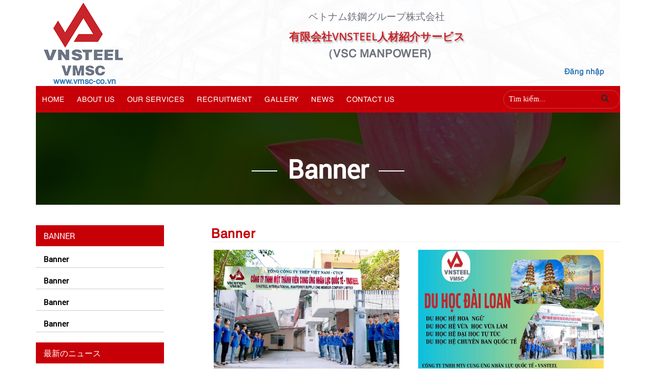

--- FILE ---
content_type: text/html; charset=UTF-8
request_url: http://vscmanpower.vn/ja/banner-ja/
body_size: 10095
content:
<!DOCTYPE html>
<html>
<head>
<meta charset="utf-8">
	<meta name="viewport" content="width=device-width, initial-scale=1">
	<link href="http://vscmanpower.vn/wp-content/themes/vnstell/images/baner_03.png" rel="shortcut icon" type="image/x-icon" />
	<link rel="stylesheet" type="text/css" href="http://vscmanpower.vn/wp-content/themes/vnstell/css/animate.min.css">
	<link rel="stylesheet" type="text/css" href="http://vscmanpower.vn/wp-content/themes/vnstell/css/bootstrap.min.css">
	<link rel="stylesheet" type="text/css" href="http://vscmanpower.vn/wp-content/themes/vnstell/css/style.css">
	<link rel="stylesheet" type="text/css" href="http://vscmanpower.vn/wp-content/themes/vnstell/css/font-awesome.min.css">
	<link rel="stylesheet" href="http://vscmanpower.vn/wp-content/themes/vnstell/css/owl.carousel.min.css">
	<link rel="stylesheet" href="http://vscmanpower.vn/wp-content/themes/vnstell/css/responsiveslides.css">
	<link rel="stylesheet" href="http://vscmanpower.vn/wp-content/themes/vnstell/css/lightbox.css">
	<link rel="stylesheet" href="https://use.fontawesome.com/releases/v5.8.1/css/all.css" integrity="sha384-50oBUHEmvpQ+1lW4y57PTFmhCaXp0ML5d60M1M7uH2+nqUivzIebhndOJK28anvf" crossorigin="anonymous">


	<link rel="stylesheet" href="http://vscmanpower.vn/wp-content/themes/vnstell/css/mobile.css">
	<script>function waitJquery(callbackwaitJquery) {var i=0; /* Bị lỗi gọi 2 lần nên cần biến này */var interval=setInterval(function(){if(window.jQuery){jQuery(document).ready(function(){if(i++==0){callbackwaitJquery();}clearInterval(interval);}); }},10);}</script>
	<!-- Go to www.addthis.com/dashboard to customize your tools -->


<meta name='robots' content='index, follow, max-image-preview:large, max-snippet:-1, max-video-preview:-1' />
<link rel="alternate" href="http://vscmanpower.vn/banner/" hreflang="vi" />
<link rel="alternate" href="http://vscmanpower.vn/en/banner-en/" hreflang="en" />
<link rel="alternate" href="http://vscmanpower.vn/ja/banner-ja/" hreflang="ja" />

	<!-- This site is optimized with the Yoast SEO plugin v20.0 - https://yoast.com/wordpress/plugins/seo/ -->
	<title>Lưu trữ Banner - Công ty TNHH MTV Cung ứng nhân lực Quốc tế -VNSTEEL</title>
	<link rel="canonical" href="http://vscmanpower.vn/ja/banner-ja/" />
	<meta property="og:locale" content="ja_JP" />
	<meta property="og:locale:alternate" content="vi_VN" />
	<meta property="og:locale:alternate" content="en_GB" />
	<meta property="og:type" content="article" />
	<meta property="og:title" content="Lưu trữ Banner - Công ty TNHH MTV Cung ứng nhân lực Quốc tế -VNSTEEL" />
	<meta property="og:url" content="http://vscmanpower.vn/ja/banner-ja/" />
	<meta property="og:site_name" content="Công ty TNHH MTV Cung ứng nhân lực Quốc tế -VNSTEEL" />
	<meta name="twitter:card" content="summary_large_image" />
	<script type="application/ld+json" class="yoast-schema-graph">{"@context":"https://schema.org","@graph":[{"@type":"CollectionPage","@id":"http://vscmanpower.vn/ja/banner-ja/","url":"http://vscmanpower.vn/ja/banner-ja/","name":"Lưu trữ Banner - Công ty TNHH MTV Cung ứng nhân lực Quốc tế -VNSTEEL","isPartOf":{"@id":"http://vscmanpower.vn/ja/#website"},"primaryImageOfPage":{"@id":"http://vscmanpower.vn/ja/banner-ja/#primaryimage"},"image":{"@id":"http://vscmanpower.vn/ja/banner-ja/#primaryimage"},"thumbnailUrl":"http://vscmanpower.vn/wp-content/uploads/2019/12/z6539694837282_770ca875b64f77ea23819e7c87862d18.jpg","breadcrumb":{"@id":"http://vscmanpower.vn/ja/banner-ja/#breadcrumb"},"inLanguage":"ja"},{"@type":"ImageObject","inLanguage":"ja","@id":"http://vscmanpower.vn/ja/banner-ja/#primaryimage","url":"http://vscmanpower.vn/wp-content/uploads/2019/12/z6539694837282_770ca875b64f77ea23819e7c87862d18.jpg","contentUrl":"http://vscmanpower.vn/wp-content/uploads/2019/12/z6539694837282_770ca875b64f77ea23819e7c87862d18.jpg","width":1280,"height":937},{"@type":"BreadcrumbList","@id":"http://vscmanpower.vn/ja/banner-ja/#breadcrumb","itemListElement":[{"@type":"ListItem","position":1,"name":"Trang chủ","item":"http://vscmanpower.vn/ja/"},{"@type":"ListItem","position":2,"name":"Banner"}]},{"@type":"WebSite","@id":"http://vscmanpower.vn/ja/#website","url":"http://vscmanpower.vn/ja/","name":"Công ty TNHH MTV Cung ứng nhân lực Quốc tế -VNSTEEL","description":"VNSTEEL INTERNATIONAL MANPOWER SUPPLY ONE MEMBER COMPANY LIMITED","potentialAction":[{"@type":"SearchAction","target":{"@type":"EntryPoint","urlTemplate":"http://vscmanpower.vn/ja/?s={search_term_string}"},"query-input":"required name=search_term_string"}],"inLanguage":"ja"}]}</script>
	<!-- / Yoast SEO plugin. -->


<link rel="alternate" type="application/rss+xml" title="Công ty TNHH MTV Cung ứng nhân lực Quốc tế -VNSTEEL &raquo; フィード" href="http://vscmanpower.vn/ja/feed/" />
<link rel="alternate" type="application/rss+xml" title="Công ty TNHH MTV Cung ứng nhân lực Quốc tế -VNSTEEL &raquo; コメントフィード" href="http://vscmanpower.vn/ja/comments/feed/" />
<link rel="alternate" type="application/rss+xml" title="Công ty TNHH MTV Cung ứng nhân lực Quốc tế -VNSTEEL &raquo; Banner カテゴリーのフィード" href="http://vscmanpower.vn/ja/banner-ja/feed/" />
<script type="text/javascript">
window._wpemojiSettings = {"baseUrl":"https:\/\/s.w.org\/images\/core\/emoji\/14.0.0\/72x72\/","ext":".png","svgUrl":"https:\/\/s.w.org\/images\/core\/emoji\/14.0.0\/svg\/","svgExt":".svg","source":{"concatemoji":"http:\/\/vscmanpower.vn\/wp-includes\/js\/wp-emoji-release.min.js?ver=6.1.9"}};
/*! This file is auto-generated */
!function(e,a,t){var n,r,o,i=a.createElement("canvas"),p=i.getContext&&i.getContext("2d");function s(e,t){var a=String.fromCharCode,e=(p.clearRect(0,0,i.width,i.height),p.fillText(a.apply(this,e),0,0),i.toDataURL());return p.clearRect(0,0,i.width,i.height),p.fillText(a.apply(this,t),0,0),e===i.toDataURL()}function c(e){var t=a.createElement("script");t.src=e,t.defer=t.type="text/javascript",a.getElementsByTagName("head")[0].appendChild(t)}for(o=Array("flag","emoji"),t.supports={everything:!0,everythingExceptFlag:!0},r=0;r<o.length;r++)t.supports[o[r]]=function(e){if(p&&p.fillText)switch(p.textBaseline="top",p.font="600 32px Arial",e){case"flag":return s([127987,65039,8205,9895,65039],[127987,65039,8203,9895,65039])?!1:!s([55356,56826,55356,56819],[55356,56826,8203,55356,56819])&&!s([55356,57332,56128,56423,56128,56418,56128,56421,56128,56430,56128,56423,56128,56447],[55356,57332,8203,56128,56423,8203,56128,56418,8203,56128,56421,8203,56128,56430,8203,56128,56423,8203,56128,56447]);case"emoji":return!s([129777,127995,8205,129778,127999],[129777,127995,8203,129778,127999])}return!1}(o[r]),t.supports.everything=t.supports.everything&&t.supports[o[r]],"flag"!==o[r]&&(t.supports.everythingExceptFlag=t.supports.everythingExceptFlag&&t.supports[o[r]]);t.supports.everythingExceptFlag=t.supports.everythingExceptFlag&&!t.supports.flag,t.DOMReady=!1,t.readyCallback=function(){t.DOMReady=!0},t.supports.everything||(n=function(){t.readyCallback()},a.addEventListener?(a.addEventListener("DOMContentLoaded",n,!1),e.addEventListener("load",n,!1)):(e.attachEvent("onload",n),a.attachEvent("onreadystatechange",function(){"complete"===a.readyState&&t.readyCallback()})),(e=t.source||{}).concatemoji?c(e.concatemoji):e.wpemoji&&e.twemoji&&(c(e.twemoji),c(e.wpemoji)))}(window,document,window._wpemojiSettings);
</script>
<style type="text/css">
img.wp-smiley,
img.emoji {
	display: inline !important;
	border: none !important;
	box-shadow: none !important;
	height: 1em !important;
	width: 1em !important;
	margin: 0 0.07em !important;
	vertical-align: -0.1em !important;
	background: none !important;
	padding: 0 !important;
}
</style>
	<link rel='stylesheet' id='wp-block-library-css' href='http://vscmanpower.vn/wp-includes/css/dist/block-library/style.min.css?ver=6.1.9' type='text/css' media='all' />
<link rel='stylesheet' id='classic-theme-styles-css' href='http://vscmanpower.vn/wp-includes/css/classic-themes.min.css?ver=1' type='text/css' media='all' />
<style id='global-styles-inline-css' type='text/css'>
body{--wp--preset--color--black: #000000;--wp--preset--color--cyan-bluish-gray: #abb8c3;--wp--preset--color--white: #ffffff;--wp--preset--color--pale-pink: #f78da7;--wp--preset--color--vivid-red: #cf2e2e;--wp--preset--color--luminous-vivid-orange: #ff6900;--wp--preset--color--luminous-vivid-amber: #fcb900;--wp--preset--color--light-green-cyan: #7bdcb5;--wp--preset--color--vivid-green-cyan: #00d084;--wp--preset--color--pale-cyan-blue: #8ed1fc;--wp--preset--color--vivid-cyan-blue: #0693e3;--wp--preset--color--vivid-purple: #9b51e0;--wp--preset--gradient--vivid-cyan-blue-to-vivid-purple: linear-gradient(135deg,rgba(6,147,227,1) 0%,rgb(155,81,224) 100%);--wp--preset--gradient--light-green-cyan-to-vivid-green-cyan: linear-gradient(135deg,rgb(122,220,180) 0%,rgb(0,208,130) 100%);--wp--preset--gradient--luminous-vivid-amber-to-luminous-vivid-orange: linear-gradient(135deg,rgba(252,185,0,1) 0%,rgba(255,105,0,1) 100%);--wp--preset--gradient--luminous-vivid-orange-to-vivid-red: linear-gradient(135deg,rgba(255,105,0,1) 0%,rgb(207,46,46) 100%);--wp--preset--gradient--very-light-gray-to-cyan-bluish-gray: linear-gradient(135deg,rgb(238,238,238) 0%,rgb(169,184,195) 100%);--wp--preset--gradient--cool-to-warm-spectrum: linear-gradient(135deg,rgb(74,234,220) 0%,rgb(151,120,209) 20%,rgb(207,42,186) 40%,rgb(238,44,130) 60%,rgb(251,105,98) 80%,rgb(254,248,76) 100%);--wp--preset--gradient--blush-light-purple: linear-gradient(135deg,rgb(255,206,236) 0%,rgb(152,150,240) 100%);--wp--preset--gradient--blush-bordeaux: linear-gradient(135deg,rgb(254,205,165) 0%,rgb(254,45,45) 50%,rgb(107,0,62) 100%);--wp--preset--gradient--luminous-dusk: linear-gradient(135deg,rgb(255,203,112) 0%,rgb(199,81,192) 50%,rgb(65,88,208) 100%);--wp--preset--gradient--pale-ocean: linear-gradient(135deg,rgb(255,245,203) 0%,rgb(182,227,212) 50%,rgb(51,167,181) 100%);--wp--preset--gradient--electric-grass: linear-gradient(135deg,rgb(202,248,128) 0%,rgb(113,206,126) 100%);--wp--preset--gradient--midnight: linear-gradient(135deg,rgb(2,3,129) 0%,rgb(40,116,252) 100%);--wp--preset--duotone--dark-grayscale: url('#wp-duotone-dark-grayscale');--wp--preset--duotone--grayscale: url('#wp-duotone-grayscale');--wp--preset--duotone--purple-yellow: url('#wp-duotone-purple-yellow');--wp--preset--duotone--blue-red: url('#wp-duotone-blue-red');--wp--preset--duotone--midnight: url('#wp-duotone-midnight');--wp--preset--duotone--magenta-yellow: url('#wp-duotone-magenta-yellow');--wp--preset--duotone--purple-green: url('#wp-duotone-purple-green');--wp--preset--duotone--blue-orange: url('#wp-duotone-blue-orange');--wp--preset--font-size--small: 13px;--wp--preset--font-size--medium: 20px;--wp--preset--font-size--large: 36px;--wp--preset--font-size--x-large: 42px;--wp--preset--spacing--20: 0.44rem;--wp--preset--spacing--30: 0.67rem;--wp--preset--spacing--40: 1rem;--wp--preset--spacing--50: 1.5rem;--wp--preset--spacing--60: 2.25rem;--wp--preset--spacing--70: 3.38rem;--wp--preset--spacing--80: 5.06rem;}:where(.is-layout-flex){gap: 0.5em;}body .is-layout-flow > .alignleft{float: left;margin-inline-start: 0;margin-inline-end: 2em;}body .is-layout-flow > .alignright{float: right;margin-inline-start: 2em;margin-inline-end: 0;}body .is-layout-flow > .aligncenter{margin-left: auto !important;margin-right: auto !important;}body .is-layout-constrained > .alignleft{float: left;margin-inline-start: 0;margin-inline-end: 2em;}body .is-layout-constrained > .alignright{float: right;margin-inline-start: 2em;margin-inline-end: 0;}body .is-layout-constrained > .aligncenter{margin-left: auto !important;margin-right: auto !important;}body .is-layout-constrained > :where(:not(.alignleft):not(.alignright):not(.alignfull)){max-width: var(--wp--style--global--content-size);margin-left: auto !important;margin-right: auto !important;}body .is-layout-constrained > .alignwide{max-width: var(--wp--style--global--wide-size);}body .is-layout-flex{display: flex;}body .is-layout-flex{flex-wrap: wrap;align-items: center;}body .is-layout-flex > *{margin: 0;}:where(.wp-block-columns.is-layout-flex){gap: 2em;}.has-black-color{color: var(--wp--preset--color--black) !important;}.has-cyan-bluish-gray-color{color: var(--wp--preset--color--cyan-bluish-gray) !important;}.has-white-color{color: var(--wp--preset--color--white) !important;}.has-pale-pink-color{color: var(--wp--preset--color--pale-pink) !important;}.has-vivid-red-color{color: var(--wp--preset--color--vivid-red) !important;}.has-luminous-vivid-orange-color{color: var(--wp--preset--color--luminous-vivid-orange) !important;}.has-luminous-vivid-amber-color{color: var(--wp--preset--color--luminous-vivid-amber) !important;}.has-light-green-cyan-color{color: var(--wp--preset--color--light-green-cyan) !important;}.has-vivid-green-cyan-color{color: var(--wp--preset--color--vivid-green-cyan) !important;}.has-pale-cyan-blue-color{color: var(--wp--preset--color--pale-cyan-blue) !important;}.has-vivid-cyan-blue-color{color: var(--wp--preset--color--vivid-cyan-blue) !important;}.has-vivid-purple-color{color: var(--wp--preset--color--vivid-purple) !important;}.has-black-background-color{background-color: var(--wp--preset--color--black) !important;}.has-cyan-bluish-gray-background-color{background-color: var(--wp--preset--color--cyan-bluish-gray) !important;}.has-white-background-color{background-color: var(--wp--preset--color--white) !important;}.has-pale-pink-background-color{background-color: var(--wp--preset--color--pale-pink) !important;}.has-vivid-red-background-color{background-color: var(--wp--preset--color--vivid-red) !important;}.has-luminous-vivid-orange-background-color{background-color: var(--wp--preset--color--luminous-vivid-orange) !important;}.has-luminous-vivid-amber-background-color{background-color: var(--wp--preset--color--luminous-vivid-amber) !important;}.has-light-green-cyan-background-color{background-color: var(--wp--preset--color--light-green-cyan) !important;}.has-vivid-green-cyan-background-color{background-color: var(--wp--preset--color--vivid-green-cyan) !important;}.has-pale-cyan-blue-background-color{background-color: var(--wp--preset--color--pale-cyan-blue) !important;}.has-vivid-cyan-blue-background-color{background-color: var(--wp--preset--color--vivid-cyan-blue) !important;}.has-vivid-purple-background-color{background-color: var(--wp--preset--color--vivid-purple) !important;}.has-black-border-color{border-color: var(--wp--preset--color--black) !important;}.has-cyan-bluish-gray-border-color{border-color: var(--wp--preset--color--cyan-bluish-gray) !important;}.has-white-border-color{border-color: var(--wp--preset--color--white) !important;}.has-pale-pink-border-color{border-color: var(--wp--preset--color--pale-pink) !important;}.has-vivid-red-border-color{border-color: var(--wp--preset--color--vivid-red) !important;}.has-luminous-vivid-orange-border-color{border-color: var(--wp--preset--color--luminous-vivid-orange) !important;}.has-luminous-vivid-amber-border-color{border-color: var(--wp--preset--color--luminous-vivid-amber) !important;}.has-light-green-cyan-border-color{border-color: var(--wp--preset--color--light-green-cyan) !important;}.has-vivid-green-cyan-border-color{border-color: var(--wp--preset--color--vivid-green-cyan) !important;}.has-pale-cyan-blue-border-color{border-color: var(--wp--preset--color--pale-cyan-blue) !important;}.has-vivid-cyan-blue-border-color{border-color: var(--wp--preset--color--vivid-cyan-blue) !important;}.has-vivid-purple-border-color{border-color: var(--wp--preset--color--vivid-purple) !important;}.has-vivid-cyan-blue-to-vivid-purple-gradient-background{background: var(--wp--preset--gradient--vivid-cyan-blue-to-vivid-purple) !important;}.has-light-green-cyan-to-vivid-green-cyan-gradient-background{background: var(--wp--preset--gradient--light-green-cyan-to-vivid-green-cyan) !important;}.has-luminous-vivid-amber-to-luminous-vivid-orange-gradient-background{background: var(--wp--preset--gradient--luminous-vivid-amber-to-luminous-vivid-orange) !important;}.has-luminous-vivid-orange-to-vivid-red-gradient-background{background: var(--wp--preset--gradient--luminous-vivid-orange-to-vivid-red) !important;}.has-very-light-gray-to-cyan-bluish-gray-gradient-background{background: var(--wp--preset--gradient--very-light-gray-to-cyan-bluish-gray) !important;}.has-cool-to-warm-spectrum-gradient-background{background: var(--wp--preset--gradient--cool-to-warm-spectrum) !important;}.has-blush-light-purple-gradient-background{background: var(--wp--preset--gradient--blush-light-purple) !important;}.has-blush-bordeaux-gradient-background{background: var(--wp--preset--gradient--blush-bordeaux) !important;}.has-luminous-dusk-gradient-background{background: var(--wp--preset--gradient--luminous-dusk) !important;}.has-pale-ocean-gradient-background{background: var(--wp--preset--gradient--pale-ocean) !important;}.has-electric-grass-gradient-background{background: var(--wp--preset--gradient--electric-grass) !important;}.has-midnight-gradient-background{background: var(--wp--preset--gradient--midnight) !important;}.has-small-font-size{font-size: var(--wp--preset--font-size--small) !important;}.has-medium-font-size{font-size: var(--wp--preset--font-size--medium) !important;}.has-large-font-size{font-size: var(--wp--preset--font-size--large) !important;}.has-x-large-font-size{font-size: var(--wp--preset--font-size--x-large) !important;}
.wp-block-navigation a:where(:not(.wp-element-button)){color: inherit;}
:where(.wp-block-columns.is-layout-flex){gap: 2em;}
.wp-block-pullquote{font-size: 1.5em;line-height: 1.6;}
</style>
<link rel='stylesheet' id='contact-form-7-css' href='http://vscmanpower.vn/wp-content/plugins/contact-form-7/includes/css/styles.css?ver=5.7.3' type='text/css' media='all' />
<link rel='stylesheet' id='email-subscribers-css' href='http://vscmanpower.vn/wp-content/plugins/email-subscribers/lite/public/css/email-subscribers-public.css?ver=5.5.10' type='text/css' media='all' />
<link rel='stylesheet' id='wp-pagenavi-css' href='http://vscmanpower.vn/wp-content/plugins/wp-pagenavi/pagenavi-css.css?ver=2.70' type='text/css' media='all' />
<script type='text/javascript' src='http://vscmanpower.vn/wp-includes/js/jquery/jquery.min.js?ver=3.6.1' id='jquery-core-js'></script>
<script type='text/javascript' src='http://vscmanpower.vn/wp-includes/js/jquery/jquery-migrate.min.js?ver=3.3.2' id='jquery-migrate-js'></script>
<link rel="https://api.w.org/" href="http://vscmanpower.vn/wp-json/" /><link rel="alternate" type="application/json" href="http://vscmanpower.vn/wp-json/wp/v2/categories/98" /><link rel="EditURI" type="application/rsd+xml" title="RSD" href="http://vscmanpower.vn/xmlrpc.php?rsd" />
<link rel="wlwmanifest" type="application/wlwmanifest+xml" href="http://vscmanpower.vn/wp-includes/wlwmanifest.xml" />
<meta name="generator" content="WordPress 6.1.9" />
<link rel="icon" href="http://vscmanpower.vn/wp-content/uploads/2019/11/cropped-logo-32x32.png" sizes="32x32" />
<link rel="icon" href="http://vscmanpower.vn/wp-content/uploads/2019/11/cropped-logo-192x192.png" sizes="192x192" />
<link rel="apple-touch-icon" href="http://vscmanpower.vn/wp-content/uploads/2019/11/cropped-logo-180x180.png" />
<meta name="msapplication-TileImage" content="http://vscmanpower.vn/wp-content/uploads/2019/11/cropped-logo-270x270.png" />
<!-- Go to www.addthis.com/dashboard to customize your tools -->
<script type="text/javascript" src="//s7.addthis.com/js/300/addthis_widget.js#pubid=ra-59c9c5c50cc7cbca"></script>


</head>
<body>
<div id="wrapper">
	<header class="header">
		<div class="container">
			<div class="row">
				<div class="header-index">
					<div class="col-sm-2 logo">
						<li id="media_image-2" class="widget widget_media_image"><a href="http://vscmanpower.vn/"><img width="155" height="143" src="http://vscmanpower.vn/wp-content/uploads/2019/11/logo.png" class="image wp-image-20  attachment-full size-full" alt="" decoding="async" loading="lazy" style="max-width: 100%; height: auto;" /></a></li>
						<div class="tenwweb"><a href="http://www.vmsc-co.vn/">www.vmsc-co.vn</a></div>
					</div>
					<div class=" col-sm-10 slogan">
						<li id="black-studio-tinymce-6" class="widget widget_black_studio_tinymce"><div class="textwidget"><h3>ベトナム鉄鋼グループ株式会社</h3>
<h2>有限会社VNSTEEL人材紹介サービス</h2>
<p>（VSC MANPOWER)</p>
</div></li>
						<div class="ngonngu" style="float:right;"><li id="text-2" class="widget widget_text">			<div class="textwidget"><p><a href="http://vmsc-co.vn/wp-admin/">Đăng nhập</a> <a href="http://vmsc-co.vn/"><img decoding="async" loading="lazy" class="alignnone size-full wp-image-29" src="http://vmsc-co.vn/wp-content/uploads/2019/11/vn.png" alt="" width="22" height="16" /></a>  <a href="http://vmsc-co.vn/en"><img decoding="async" loading="lazy" class="alignnone size-full wp-image-28" src="http://vmsc-co.vn/wp-content/uploads/2019/11/En.png" alt="" width="22" height="16" /></a> <a href="http://vmsc-co.vn/ja"><img decoding="async" loading="lazy" src="http://vmsc-co.vn/wp-content/uploads/2019/12/nhat-ban-300x201.gif" alt="" width="22" height="18" /></a></p>
</div>
		</li>
</div>
					</div>
				</div>
				
			</div>			
		</div>
	</header>
	
	
	    <section id="mainmenuwap">
		<div class="container">
			<div class="row">
				<div id="topmenu"> 
					<div class="left-menu">
						<div id="icomenu"><i class="fa fa-bars" aria-hidden="true"></i></div>
						<div id="mainmenu"> 		
							<div class="menu-menu-vi-container"><ul id="main-menu" class="menu-m"><li id="menu-item-365" class="menu-item menu-item-type-custom menu-item-object-custom menu-item-365"><a href="https://vscmanpower.vn">Home</a></li>
<li id="menu-item-366" class="menu-item menu-item-type-post_type menu-item-object-page menu-item-has-children menu-item-366"><a href="http://vscmanpower.vn/about-us/">About us</a>
<ul class="sub-menu">
	<li id="menu-item-367" class="menu-item menu-item-type-post_type menu-item-object-page menu-item-367"><a href="http://vscmanpower.vn/en/directors-message/">Director’s message</a></li>
	<li id="menu-item-368" class="menu-item menu-item-type-post_type menu-item-object-page menu-item-368"><a href="http://vscmanpower.vn/vmsc-co-ltd-developments-history/">VMSC CO., LTD – Development’s history</a></li>
	<li id="menu-item-369" class="menu-item menu-item-type-post_type menu-item-object-page menu-item-369"><a href="http://vscmanpower.vn/en/organisation-chart/">Organisation chart</a></li>
</ul>
</li>
<li id="menu-item-370" class="menu-item menu-item-type-taxonomy menu-item-object-category menu-item-has-children menu-item-370"><a href="http://vscmanpower.vn/en/our-services/">Our services</a>
<ul class="sub-menu">
	<li id="menu-item-584" class="menu-item menu-item-type-post_type menu-item-object-post menu-item-584"><a href="http://vscmanpower.vn/en/our-services/manpower-supply/">Manpower supply</a></li>
	<li id="menu-item-585" class="menu-item menu-item-type-post_type menu-item-object-post menu-item-585"><a href="http://vscmanpower.vn/en/our-services/vocational-training/">Vocational training</a></li>
	<li id="menu-item-586" class="menu-item menu-item-type-post_type menu-item-object-post menu-item-586"><a href="http://vscmanpower.vn/en/our-services/overseas-study-consultancy/">Overseas study consultancy</a></li>
	<li id="menu-item-587" class="menu-item menu-item-type-post_type menu-item-object-post menu-item-587"><a href="http://vscmanpower.vn/en/our-services/ticket-travel-agent/">Ticket, Travel agent</a></li>
</ul>
</li>
<li id="menu-item-372" class="menu-item menu-item-type-taxonomy menu-item-object-category menu-item-372"><a href="http://vscmanpower.vn/en/recruitment-en/">Recruitment</a></li>
<li id="menu-item-373" class="menu-item menu-item-type-taxonomy menu-item-object-category menu-item-373"><a href="http://vscmanpower.vn/en/gallery/">Gallery</a></li>
<li id="menu-item-374" class="menu-item menu-item-type-taxonomy menu-item-object-category menu-item-374"><a href="http://vscmanpower.vn/en/news/">News</a></li>
<li id="menu-item-377" class="menu-item menu-item-type-post_type menu-item-object-page menu-item-377"><a href="http://vscmanpower.vn/en/contact-us/">Contact Us</a></li>
</ul></div>						</div>
					</div>
					<div class="right-menu">
						<div class="search">
							<form method="get" action="http://vscmanpower.vn/ja" role="search" class="from_search">
								<input class="search-text" type="text" id="s" name="s" placeholder="Tìm kiếm...">
								<i class="fa fa-search" aria-hidden="true"></i>
							</form>
						</div>
					</div>
				</div>
			</div>
		</div>
	</section> 
   			
<section id="categorys">
	
				<div class="ndtrang">
	<div class="container">
		<div class="row">
			<div class="page-ttl">
				<div class="page-ttl-container">
					<h1><span>Banner</span></h1>
				</div>
			</div>
		</div>
	</div>
</div>
<div class="blogs">
	<div class="container">
		<div class="row">
			<div class="show_catNews">
				 <div class="main-left">
					
<div  id="sidebar">
	<div class="menu_sidebar">
		<div class="moduletable">
			<h3>
				Banner			</h3>
														<ul>
							<li>
								<a href="http://vscmanpower.vn/ja/banner-ja/banner-11/" title="Banner">Banner</a>
							</li>
						</ul>	
										<ul>
							<li>
								<a href="http://vscmanpower.vn/ja/banner-ja/banner-12/" title="Banner">Banner</a>
							</li>
						</ul>	
										<ul>
							<li>
								<a href="http://vscmanpower.vn/ja/banner-ja/banner-13/" title="Banner">Banner</a>
							</li>
						</ul>	
										<ul>
							<li>
								<a href="http://vscmanpower.vn/ja/banner-ja/banner-14/" title="Banner">Banner</a>
							</li>
						</ul>	
						</div>
		<div class="moduletable">
			<h3>
			最新のニュース				
			</h3>
														<ul class="latestnews ">
							<li>
								<a href="http://vscmanpower.vn/ja/%e3%83%8b%e3%83%a5%e3%83%bc%e3%82%b9/%e6%96%b0%e5%85%9a%e5%93%a1%e3%81%ae%e5%85%a5%e5%85%9a%e5%bc%8f-2/" title="新党員の入党式">新党員の入党式</a>
							</li>
						</ul>	
										<ul class="latestnews ">
							<li>
								<a href="http://vscmanpower.vn/ja/%e3%83%8b%e3%83%a5%e3%83%bc%e3%82%b9/2020%e5%b9%b4%ef%bc%91%ef%bc%92%e6%9c%88%e5%87%ba%e5%9b%bd%e3%81%97%e3%81%9f%e5%ae%9f%e7%bf%92%e7%94%9f/" title="2020年１２月出国した実習生">2020年１２月出国した実習生</a>
							</li>
						</ul>	
										<ul class="latestnews ">
							<li>
								<a href="http://vscmanpower.vn/ja/%e3%83%8b%e3%83%a5%e3%83%bc%e3%82%b9/%e6%96%b0%e5%85%9a%e5%93%a1%e3%81%ae%e5%85%a5%e5%85%9a%e5%bc%8f/" title="新党員の入党式">新党員の入党式</a>
							</li>
						</ul>	
										<ul class="latestnews ">
							<li>
								<a href="http://vscmanpower.vn/ja/uncategorized-ja/%e6%9c%89%e9%99%90%e4%bc%9a%e7%a4%bevnsteel%e4%ba%ba%e6%9d%90%e7%b4%b9%e4%bb%8b%e3%82%b5%e3%83%bc%e3%83%93%e3%82%b9-vmsc-co-ltd-%e3%81%8c%e8%a1%8c%e3%81%a3%e3%81%9f2020%e5%b9%b4%e3%81%8b%e3%82%892/" title="有限会社VNSTEEL人材紹介サービス (VMSC Co., ltd) が行った2020年から2025年期の党大会は成功裏に終わった。">有限会社VNSTEEL人材紹介サービス (VMSC Co., ltd) が行った2020年から2025年期の党大会は成功裏に終わった。</a>
							</li>
						</ul>	
						</div>
		<div class="moduletable">
			<h3>
			リンク				

			</h3>
			<div class="lienket-module">
				<li id="black-studio-tinymce-5" class="widget widget_black_studio_tinymce"><div class="textwidget"><p><a href="http://www.molisa.gov.vn/" target="_blank" rel="noopener"><img class="alignnone wp-image-111 size-full" src="http://vmsc-co.vn/wp-content/uploads/2019/11/bo.jpg" alt="" width="250" height="63" /></a><br />
<a href="http://www.molisa.gov.vn/" target="_blank" rel="noopener"><img class="alignnone size-full wp-image-113" src="http://vmsc-co.vn/wp-content/uploads/2019/11/cuc-quan-ly-lao-dong-ngoai-nuoc.jpg" alt="" width="250" height="63" /></a><br />
<a href="http://www.vamas.com.vn/" target="_blank" rel="noopener"><img class="alignnone size-full wp-image-114" src="http://vmsc-co.vn/wp-content/uploads/2019/11/tt-ld-ngoai-nuoc.jpg" alt="" width="250" height="63" /></a><br />
<a href="http://www.dolab.gov.vn/" target="_blank" rel="noopener"><img class="alignnone wp-image-112 size-full" src="http://vmsc-co.vn/wp-content/uploads/2019/11/cucql-ldnn.jpg" alt="" width="215" height="80" /></a></p>
</div></li>
			</div>
		</div>
	</div>

</div>				</div> 
				<div class="main-right">
					<div class="show_cat">
						<div class="page-header">
							<h2>
								Banner							</h2>
						</div>
														
							<div class="cate-ndLinhvuc">
								<div class="imgg2  height_img"> 
									<a href="http://vscmanpower.vn/ja/banner-ja/banner-11/"><img src="http://vscmanpower.vn/wp-content/uploads/2019/12/z6539694837282_770ca875b64f77ea23819e7c87862d18.jpg"></a>
								</div>
								<div class="title_lvhoadong">
									<a href="http://vscmanpower.vn/ja/banner-ja/banner-11/" title="Banner">Banner</a>
								</div>
							</div>
																
							<div class="cate-ndLinhvuc">
								<div class="imgg2  height_img"> 
									<a href="http://vscmanpower.vn/ja/banner-ja/banner-12/"><img src="http://vscmanpower.vn/wp-content/uploads/2019/12/Du-hoc-Dai-Loan-ok-chuan.jpg"></a>
								</div>
								<div class="title_lvhoadong">
									<a href="http://vscmanpower.vn/ja/banner-ja/banner-12/" title="Banner">Banner</a>
								</div>
							</div>
																
							<div class="cate-ndLinhvuc">
								<div class="imgg2  height_img"> 
									<a href="http://vscmanpower.vn/ja/banner-ja/banner-13/"><img src="http://vscmanpower.vn/wp-content/uploads/2019/12/Anh-du-hoc-Nhat-ok-chuan.jpg"></a>
								</div>
								<div class="title_lvhoadong">
									<a href="http://vscmanpower.vn/ja/banner-ja/banner-13/" title="Banner">Banner</a>
								</div>
							</div>
																
							<div class="cate-ndLinhvuc">
								<div class="imgg2  height_img"> 
									<a href="http://vscmanpower.vn/ja/banner-ja/banner-14/"><img src="http://vscmanpower.vn/wp-content/uploads/2019/12/Anh-du-hoc-Han-quoc-ok-chuan.jpg"></a>
								</div>
								<div class="title_lvhoadong">
									<a href="http://vscmanpower.vn/ja/banner-ja/banner-14/" title="Banner">Banner</a>
								</div>
							</div>
																
							<div class="cate-ndLinhvuc">
								<div class="imgg2  height_img"> 
									<a href="http://vscmanpower.vn/ja/banner-ja/banner-15/"><img src="http://vscmanpower.vn/wp-content/uploads/2019/12/Anh-du-hoc-Han-quoc-ok-chuan.jpg"></a>
								</div>
								<div class="title_lvhoadong">
									<a href="http://vscmanpower.vn/ja/banner-ja/banner-15/" title="Banner">Banner</a>
								</div>
							</div>
																
							<div class="cate-ndLinhvuc">
								<div class="imgg2  height_img"> 
									<a href="http://vscmanpower.vn/ja/banner-ja/banner-2-3/"><img src="http://vscmanpower.vn/wp-content/uploads/2019/11/4.jpg"></a>
								</div>
								<div class="title_lvhoadong">
									<a href="http://vscmanpower.vn/ja/banner-ja/banner-2-3/" title="Banner 2">Banner 2</a>
								</div>
							</div>
													</div>
				</div>
				
			</div>
		</div>
	</div>
</div>							
</section>
<section id="doitac">
	<div class="container">
		<div class="row">
						
			
			
			<div class="ShowProduct-doitac">
				<div class="container">
					<div class="row">
						<div id="doitac2" class="owl-carousel danhmucsp"> 
																							<div class="itemdoiTacmina" >
									<div class="itemchucnangmina1"> 
											<img src="http://vscmanpower.vn/wp-content/uploads/2019/11/2.jpg">	
									</div>
								</div>
															<div class="itemdoiTacmina" >
									<div class="itemchucnangmina1"> 
											<img src="http://vscmanpower.vn/wp-content/uploads/2019/11/3.png">	
									</div>
								</div>
															<div class="itemdoiTacmina" >
									<div class="itemchucnangmina1"> 
											<img src="http://vscmanpower.vn/wp-content/uploads/2019/11/4.png">	
									</div>
								</div>
															<div class="itemdoiTacmina" >
									<div class="itemchucnangmina1"> 
											<img src="http://vscmanpower.vn/wp-content/uploads/2019/11/5.jpg">	
									</div>
								</div>
															<div class="itemdoiTacmina" >
									<div class="itemchucnangmina1"> 
											<img src="http://vscmanpower.vn/wp-content/uploads/2019/11/6.png">	
									</div>
								</div>
															<div class="itemdoiTacmina" >
									<div class="itemchucnangmina1"> 
											<img src="http://vscmanpower.vn/wp-content/uploads/2019/11/7.jpg">	
									</div>
								</div>
															<div class="itemdoiTacmina" >
									<div class="itemchucnangmina1"> 
											<img src="http://vscmanpower.vn/wp-content/uploads/2019/11/8.png">	
									</div>
								</div>
															<div class="itemdoiTacmina" >
									<div class="itemchucnangmina1"> 
											<img src="http://vscmanpower.vn/wp-content/uploads/2019/11/9.jpg">	
									</div>
								</div>
															<div class="itemdoiTacmina" >
									<div class="itemchucnangmina1"> 
											<img src="http://vscmanpower.vn/wp-content/uploads/2019/11/10.png">	
									</div>
								</div>
															<div class="itemdoiTacmina" >
									<div class="itemchucnangmina1"> 
											<img src="http://vscmanpower.vn/wp-content/uploads/2019/11/11.jpg">	
									</div>
								</div>
															<div class="itemdoiTacmina" >
									<div class="itemchucnangmina1"> 
											<img src="http://vscmanpower.vn/wp-content/uploads/2019/11/12.png">	
									</div>
								</div>
															<div class="itemdoiTacmina" >
									<div class="itemchucnangmina1"> 
											<img src="http://vscmanpower.vn/wp-content/uploads/2019/11/13.jpg">	
									</div>
								</div>
													</div>
					</div>
				</div>
				<script>
					jQuery(document).ready(function($) {
					 jQuery("#doitac2").owlCarousel({
						loop: true,
						autoplay: true, 
						autoplayTimeout: 5000,
						item: 5,
						margin:50,
						autoWidth: false,
						nav: true,
						navText: ["", ""],
						navClass: ['owl2-prev2', 'owl2-next2'],
						responsive: {
							1200: {
								items: 5
							},
							980: {
								items: 5
							},
							768: {
								items: 3
							},
							480: {
								items: 2
							},
							320: {
								items: 2
							}
						}
					  });
					 });
				</script> 
			</div>	
		</div>
	</div>
</section>
<footer class="footer">
    <div class="container">
        <div class="row">
			<div class="col-sm-2 logof">
                <li id="media_image-4" class="widget widget_media_image"><a href="http://vmsc-co.vn/"><img width="221" height="205" src="http://vscmanpower.vn/wp-content/uploads/2019/11/logo-footer.png" class="image wp-image-21  attachment-full size-full" alt="" decoding="async" loading="lazy" style="max-width: 100%; height: auto;" /></a></li>
<li id="text-3" class="widget widget_text">			<div class="textwidget"><p>XEM BẢN ĐỒ<br />
<iframe loading="lazy" src="https://www.google.com/maps/embed?pb=!1m18!1m12!1m3!1d3724.7390303017874!2d105.86032291424488!3d21.00309569403137!2m3!1f0!2f0!3f0!3m2!1i1024!2i768!4f13.1!3m3!1m2!1s0x3135ac08f40d3cad%3A0x7f9b23a4a001961b!2zU-G7kSA2MywgNDIgTOG6oWMgVHJ1bmcsIFbEqW5oIFR1eSwgSGFpIELDoCBUcsawbmcsIEjDoCBO4buZaSwgVmnhu4d0IE5hbQ!5e0!3m2!1svi!2s!4v1574421272832!5m2!1svi!2s" frameborder="0" style="border:0;" allowfullscreen=""></iframe></p>
</div>
		</li>
         
            </div>
            <div class="col-sm-7">
                <li id="black-studio-tinymce-8" class="widget widget_black_studio_tinymce"><div class="textwidget"><p>ベトナム鉄鋼グループ株式会社<br />
<span style="color: #de0008;">有限会社VNSTEEL人材紹介サービス（VMSC CO.,LTD）</span><br />
(VNSTEEL MANPOWER SUPPLY AND SERVICES COMPANY LIMITED)</p>
<hr />
<p>居住:ハノイ市Hai Ba Trung郡Thanh Luong 坊Lac Trung通り42号路地63号<br />
電話番号: 0243 9875007 / 0243 9874374 ファックス: 0243 9875010</p>
<p><img class="alignnone size-full wp-image-17" src="http://vmsc-co.vn/wp-content/uploads/2019/11/face.png" alt="" width="25" height="24" />     <img class="alignnone size-full wp-image-27" src="http://vmsc-co.vn/wp-content/uploads/2019/11/you.png" alt="" width="25" height="24" />     <img class="alignnone size-full wp-image-26" src="http://vmsc-co.vn/wp-content/uploads/2019/11/vnstell-home_56.png" alt="" width="26" height="25" /></p>
</div></li>
  
            </div>
            <div class="col-sm-3 bando">
                <li id="text-6" class="widget widget_text">			<div class="textwidget"><p>地図を見る<br />
<iframe loading="lazy" style="border: 0;" src="https://www.google.com/maps/embed?pb=!1m18!1m12!1m3!1d3724.7390303017874!2d105.86032291424488!3d21.00309569403137!2m3!1f0!2f0!3f0!3m2!1i1024!2i768!4f13.1!3m3!1m2!1s0x3135ac08f40d3cad%3A0x7f9b23a4a001961b!2zU-G7kSA2MywgNDIgTOG6oWMgVHJ1bmcsIFbEqW5oIFR1eSwgSGFpIELDoCBUcsawbmcsIEjDoCBO4buZaSwgVmnhu4d0IE5hbQ!5e0!3m2!1svi!2s!4v1574421272832!5m2!1svi!2s" frameborder="0" allowfullscreen="allowfullscreen"></iframe></p>
</div>
		</li>
  
            </div>
        </div>
    </div>
</footer><!-- End footer -->

</div>

<div class="tuvandv">
    </div>

<div id="bttop"><i class="fa fa-chevron-up"></i></div>
<script type="text/javascript" src="http://vscmanpower.vn/wp-content/themes/vnstell/js/jquery-2.2.0.min.js"></script>
<script type="text/javascript" src="http://vscmanpower.vn/wp-content/themes/vnstell/js/bootstrap.min.js"></script>
<script type="text/javascript" src="http://vscmanpower.vn/wp-content/themes/vnstell/js/jqueryEasing.js"></script>
<script type="text/javascript" src="http://vscmanpower.vn/wp-content/themes/vnstell/js/owl.carousel.min.js"></script>
<script type="text/javascript" src="http://vscmanpower.vn/wp-content/themes/vnstell/js/responsiveslides.min.js"></script>
<script type="text/javascript" src="http://vscmanpower.vn/wp-content/themes/vnstell/js/wow.min.js"></script>
<script type="text/javascript" src="http://vscmanpower.vn/wp-content/themes/vnstell/js/scrollspy.js"></script>
<script type="text/javascript" src="http://vscmanpower.vn/wp-content/themes/vnstell/js/lightbox.js"></script>
<script type='text/javascript'>$(function(){$(window).scroll(function(){if($(this).scrollTop()!=0){$('#bttop').fadeIn();}else{$('#bttop').fadeOut();}});$('#bttop').click(function(){$('body,html').animate({scrollTop:0},800);});});</script>

<script type="text/javascript">
// Helper function for add element box list in WOW
  WOW.prototype.addBox = function(element) {
    this.boxes.push(element);
  };

  // Init WOW.js and get instance
  var wow = new WOW();
  wow.init();

  // Attach scrollSpy to .wow elements for detect view exit events,
  // then reset elements and add again for animation
  $('.wow').on('scrollSpy:exit', function() {
    $(this).css({
      'visibility': 'hidden',
      'animation-name': 'none'
    }).removeClass('animated');
    wow.addBox(this);
  }).scrollSpy();
function goToByScroll(id){
        jQuery('html,body').animate({scrollTop: $(id).offset().top},800);// Scroll
    }
    jQuery("#myScroll a").click(function(e) {
        e.preventDefault(); 
        var href = $(this).attr('href');
        $('#myScroll a').removeClass('active');
        
        $(this).addClass('active');
        
        goToByScroll(href);           
    });
  // Menu Fixed
        jQuery(window).scroll(function(){
            if ($(this).scrollTop() > 50) {
                //jQuery('#mainmenuwap').fadeIn();
                jQuery('.menu-fixed').addClass('mnfixed');
                
            } else {
                //jQuery('#mainmenuwap').fadeOut();
                jQuery('.menu-fixed').removeClass('mnfixed');
            }
        });
    


jQuery(".content-left > p").click(function(){
    $(".content-left > ul").toggle('slow');
});

$(document).ready(function(){
    
    // Menu Mobile
        $('#icomenu').click(function(){ 
            $('#mainmenu').toggle('slide')  ;  
        });
    
    //owl2
$("#slider1").responsiveSlides({
        manualControls: '#slider1-pager',
      });


$('#owl-parner').owlCarousel({
        loop: true,
        autoplay: true, 
        autoplayTimeout: 5000,
        item: 5,
        margin:50,
        autoWidth: false,
        nav: false,
        navText: ["", ""],
        navClass: ['owl2-prev', 'owl2-next'],
        responsive: {
            1200: {
                items: 5
            },
            980: {
                items: 4
            },
            768: {
                items: 3
            },
            480: {
                items: 2
            },
            320: {
                items: 1
            }
            
        }
});
$('#owl-news').owlCarousel({
        loop: true,
        autoplay: false, 
        autoplayTimeout: 5000,
        item: 4,
        margin:20,
        autoWidth: false,
        nav: true,
        navText: ["", ""],
        navClass: ['owl2-prev', 'owl2-next'],
        responsive: {
            1200: {
                items: 4
            },
            980: {
                items: 3
            },
            768: {
                items: 3
            },
            480: {
                items: 2
            },
            320: {
                items: 1
            }
            
        }
});




    // Slideshow 4
      $("#slider4").responsiveSlides({
        auto: true,
        pager: true,
        nav: true,
        speed: 1200,
        namespace: "callbacks",
        before: function () {
          $('.events').append("<li>before event fired.</li>");
        },
        after: function () {
          $('.events').append("<li>after event fired.</li>");
        }
      });
       // Menu Trượt        
        function goToByScroll(id){
            jQuery('html,body').animate({scrollTop: $(id).offset().top},800);// Scroll
        }
        jQuery("#slidetShow a,.chay").click(function(e) {
            e.preventDefault(); 
            var href = $(this).attr('href');
            $('#slidetShow a').removeClass('active');
            
            $(this).addClass('active');
            
            goToByScroll(href);           
        });
        

});
</script>

<div id="fb-root"></div>
<script async defer crossorigin="anonymous" src="https://connect.facebook.net/vi_VN/sdk.js#xfbml=1&autoLogAppEvents=1&version=v3.2&appId=730863490436991"></script>

<link rel="stylesheet" href="http://vscmanpower.vn/wp-content/themes/vnstell/css/jquery.simplyscroll.partner.css">
<script src="http://vscmanpower.vn/wp-content/themes/vnstell/js/jquery.simplyscroll.partner.js"></script>

<script type='text/javascript' src='http://vscmanpower.vn/wp-content/plugins/contact-form-7/includes/swv/js/index.js?ver=5.7.3' id='swv-js'></script>
<script type='text/javascript' id='contact-form-7-js-extra'>
/* <![CDATA[ */
var wpcf7 = {"api":{"root":"http:\/\/vscmanpower.vn\/wp-json\/","namespace":"contact-form-7\/v1"}};
/* ]]> */
</script>
<script type='text/javascript' src='http://vscmanpower.vn/wp-content/plugins/contact-form-7/includes/js/index.js?ver=5.7.3' id='contact-form-7-js'></script>
<script type='text/javascript' id='email-subscribers-js-extra'>
/* <![CDATA[ */
var es_data = {"messages":{"es_empty_email_notice":"Please enter email address","es_rate_limit_notice":"You need to wait for some time before subscribing again","es_single_optin_success_message":"Successfully Subscribed.","es_email_exists_notice":"Email Address already exists!","es_unexpected_error_notice":"Oops.. Unexpected error occurred.","es_invalid_email_notice":"Invalid email address","es_try_later_notice":"Please try after some time"},"es_ajax_url":"http:\/\/vscmanpower.vn\/wp-admin\/admin-ajax.php"};
/* ]]> */
</script>
<script type='text/javascript' src='http://vscmanpower.vn/wp-content/plugins/email-subscribers/lite/public/js/email-subscribers-public.js?ver=5.5.10' id='email-subscribers-js'></script>
</body>
</html>

--- FILE ---
content_type: text/css
request_url: http://vscmanpower.vn/wp-content/themes/vnstell/css/style.css
body_size: 7702
content:
*{margin: 0;padding: 0;}

@font-face {
	font-family: 'OpenSans-Bold';
  	src: url('../fonts/OpenSans-Bold.ttf') format('truetype');
}
@font-face {
	font-family: 'Roboto-Medium';
  	src: url('../fonts/Roboto-Medium.ttf') format('truetype');
}
@font-face {
	font-family: 'OpenSans-Regular';
  	src: url('../fonts/OpenSans-Regular.ttf') format('truetype');
}
@font-face {
	font-family: 'OpenSans-Semibold';
  	src: url('../fonts/OpenSans-Semibold.ttf') format('truetype');
}
@font-face {
	font-family: 'Roboto-Regular';
  	src: url('../fonts/Roboto-Regular.ttf') format('truetype');
}
@font-face {
	font-family: 'Roboto-Bold';
  	src: url('../fonts/Roboto-Bold.ttf') format('truetype');
}
@font-face {
	font-family: 'Roboto-Italic';
  	src: url('../fonts/Roboto-Italic.ttf') format('truetype');
}
@font-face {
	font-family: 'Roboto-Light';
  	src: url('../fonts/Roboto-Light.ttf') format('truetype');
}
@font-face {
	font-family: 'Montserrat-Regular';
  	src: url('../fonts/Montserrat-Regular.ttf') format('truetype');
}
@font-face {
	font-family: 'Montserrat-Bold';
  	src: url('../fonts/Montserrat-Bold.ttf') format('truetype');
}
@font-face {
	font-family: 'SVN-Avo';
  	src: url('../fonts/SVN-Avo.ttf') format('truetype');
}
@font-face {
	font-family: 'SVN-Avo bold';
  	src: url('../fonts/SVN-Avo bold.ttf') format('truetype');
}
@font-face {
    font-family: 'UTM Helve';
    src: url('../fonts/UTM Helve.ttf') format('truetype');
}

body{
	font-family: Roboto-Regular;
	font-size: 15px;
	overflow-x:hidden;
}
p.uppercase{
	text-transform: uppercase;
}
 li{list-style: none;} 

.clear{clear: both}
.container{width:1140px;}
input{line-height:25px;
	border-radius: 5px;
    border: 1px solid;
    /* padding-top: 5px; */
    margin-top: 5px;}
/*CSS header*/
.header-index{width:100%;
	
    background: url(../images/6.jpg) no-repeat;
	background-attachment: scroll;
	background-size: contain;
	-webkit-background-size: contain;
	-o-background-size: contain;
    overflow: hidden;
	-moz-background-size: contain;}
.logo{overflow:hidden;position:relative;}
.logo li,.slogan li,.top-hotline li{list-style:none;}
.logo p{margin: 10px 0;}
.logo img {
    margin-top: 5px;
    margin-bottom: -2px;
}
.header_right{
    width:100%;
    overflow:hidden;
   
}
span.whenhe:after {
    content: '';
    display: block;
    width: 65px;
    height: 1px;
    background: #5e5e5e;
    margin-top: 5px;
}
.hotline p i{color:#ec1c23;}
.search form{
	border-radius: 20px;
    margin-top: 8px;
    border: 1px solid #c34040;
    padding: 5px 0px;
}
.search form input {
    border: 0;
    font-family: Roboto;
    font-size: 14px;
    width: 78%;
    margin-left: 10px;
    margin-top: -2px;
    background: unset;
    color: #fff;
    outline: none;
}
.search form input::placeholder{
    color: #fff;
}
.search form i{color:#292929;    margin-right: 10px;}
.language li{float:left;margin-top: 8px;}
/*CSS menu*/
#icomenu {
    display: none;
    color: #fff;
    text-align: right;
    margin-top: 30px;
}
.gioithieuhp{
	padding: 65px 0 ;
}
.text-gioithieu .textwidget{
	margin-top: 115px;
}
.logoft li{list-style:none;}
#gioithieu{

}
#topmenu{width:100%;
	background:#c70008;
    overflow: hidden;
}
.mnfixed{position: fixed;
    top: 0;
    width: 100%;
    z-index: 99;
    left: 0;
    background: #c70008;}
	#mainmenuwap ul.menu-m{overflow:hidden;
		margin-bottom:0px;}
	#mainmenuwap ul.menu-m li{float:left;padding:15px 0;list-style:none;}
	#mainmenuwap ul.menu-m li ul.sub-menu{display:none;
	position: absolute;
    background: rgba(255,255,255,1);
    margin-top:8px;
    z-index: 999;
	box-shadow: 1px 3px 2px 1px rgba(0,0,0,0.5);}
	#mainmenuwap ul.menu-m li ul.sub-menu li ul.sub-menu{display:none;
	position: absolute;
    background: rgba(255,255,255,1);
    margin-top:-37px;
	width:190px;
	left:134px;
    z-index: 999;
	box-shadow: 1px 3px 2px 1px rgba(0,0,0,0.5);}
	#mainmenuwap ul.menu-m li a{font-family:UTM Helve;
		font-size:14px;
		color:#fff;
		text-decoration:none;
		text-transform: uppercase;
		padding:0px 12px;
		line-height: 20px;
		-webkit-transition: all 0.4s ease-in-out;
		-moz-transition: all 0.4s ease-in-out;
		transition: all 0.4s ease-in-out;
		display:table-cell;
		}
	#mainmenuwap ul.menu-m li ul.sub-menu li a{border-right:0;
		color:#000000;}
	

#mainmenuwap ul.menu-m li a:after{
	width:0%;
    border-bottom: 2px solid #fff;
    transition: 0.4s;
    content: '';
    display: block;
    height: 2px;
	}
#mainmenuwap ul.menu-m li:hover a:after{width:100%}

#mainmenuwap ul.menu-m li > ul.sub-menu li a:after{width:0%;
    border-bottom: 2px solid #fff;
    transition: 0.4s;
    content: '';
    display: block;
    height: 2px;}
#mainmenuwap ul.menu-m li  ul.sub-menu li ul.sub-menu li a:after{width:0%;
    border-bottom: 2px solid #ed1c24;
    transition: 0.4s;
    content: '';
    display: block;
    height: 2px;}
#mainmenuwap ul.menu-m li > ul.sub-menu li:hover a:after{width:100%}
#mainmenuwap ul.menu-m li ul.sub-menu li > ul.sub-menu li:hover a:after{width:100%}	
	.navbar-collapse{padding-left:0px;
		padding-right:0px;}
#mainmenuwap ul.menu-m li a:hover{text-decoration:none;/* color: #024da0; */}
#mainmenuwap ul.menu-m li:hover{ color: #ed1c24; }

#icomenu i {
    font-size: 40px;
    margin-left: 6px;
    color: #fff;
	padding: 5px 0px;
    float: left;
}
#mainmenuwap ul.menu-m > li > ul.sub-menu li{margin-top:0px;float: inherit;height:auto;padding: 5px 0;}
#mainmenuwap ul.menu-m > li > ul.sub-menu li a{font-family: Roboto-Medium;
	font-size: 13px;
	color: #000;
	padding: 0px 20px;
	line-height: 20px;
	display:block;
	-webkit-transition: all 0.4s ease-in-out;
	-moz-transition: all 0.4s ease-in-out;
	transition: all 0.4s ease-in-out;}
#mainmenuwap ul.menu-m > li > ul.sub-menu li a:hover{color:#ed1c24}
#mainmenuwap ul.menu-m  li:hover ul.sub-menu {
    display: block;
	visibility:visible;
	padding-bottom: 10px;
}
#mainmenuwap ul.menu-m  li  ul.sub-menu li:hover > ul.sub-menu{
    display: block;
	visibility:visible;
	padding-bottom: 10px;
}
#mainmenuwap ul.menu-m > li.current_page_item a{color:#fff;}
#mainmenuwap ul.menu-m > li.current-menu-item a{color:#fff;}
}






.des-saoviet p{ 
	font-family: 'SVN-Avo';
}
ul#slider1-pager li,.duocsi li{list-style:none;}
/*CSS Slider show*/
#slidetShow{width:100%;
	position:relative;}
.slider{width:100%;overflow:hidden;position:relative}
.slider a.next,.slider a.prev{display:block !important;}
.slider a.next{width:21px;
	height:38px;
	position:absolute;
	background:url(../images/next.png);
	top:50%;
	z-index:10;
	text-indent:-99999px;
	right:20px;}
.slider a.prev{width:21px;
	height:38px;
	position:absolute;
	background:url(../images/prev.png);
	top:50%;
	z-index:10;
	text-indent:99999px;
	left:20px;}
/*CSS footer*/
footer{width:100%;
	overflow:hidden;
	background-attachment: scroll;
	background-size: cover;
	-webkit-background-size: cover;
	-o-background-size: cover;
	-moz-background-size: cover;
	padding:20px 0;
}
.logo_footer{margin:13px 0;}
.logo_footer h2{font-family:Roboto-Regular;
	font-size:13px;
	color:#fff;
	text-transform:uppercase;
	margin:20px 0}
.logo_footer p{font-family:Roboto-Light;
	font-size:13px;
	color:#fff;
	margin:0;}
.logo_footer p a{color:#a09ff9}
.menu_footer{margin:35px 0 0;}
ul#footer-menu{margin:0;
	padding:0;}
ul#footer-menu li{}
ul#footer-menu li a{font-family:Roboto-Regular;
	font-size:13px;
	color:#ffffff;
	text-transform:uppercase;
	padding:15px 30px;}

.theodoi{width:100%;
	overflow:hidden;
	margin-bottom:20px;}
.theodoi h3{font-family:Roboto-Regular;
	font-size:13px;
	text-transform:uppercase;
	color:#fff;}
.theodoi ul{width:100%;overflow:hidden; margin:0;padding:0}
.theodoi ul li{border: 1px solid #fff;
    width:42px;
	height:42px;
    float: left;
    margin-right: 10px;}
.theodoi ul li a{background: #fff;
    font-size: 14px;}
.theodoi ul li a img{width:100%;height:100%;}
.thongke{width:100%;
	overflow:hidden;}
.thongke p{font-family:Roboto-Regular;
	font-size:14px;
	color:#fff;
	margin:5px 0;}
.thongke p span{font-weight:bold;}
.chuThich{width:100%;
	overflow:hidden;
	background:rgba(0,0,0,1);}
.chuThich p{font-family:Roboto-Regular;
	font-size:13px;
	color:#fff;
	margin:0;
	line-height:40px;}
.webDesign{float:right;text-align:right;}
#bttop {
    width: 36px;
    height: 36px;
    background-color: #be1e2d;
    text-align: center;
    padding: 5px;
    position: fixed;
    bottom: 50px;
    right: 10px;
    cursor: pointer;
    display: none;
    font-size: 11px;
    font-weight: 900;
    opacity: 0.9;
    border-radius: 5px 5px 0 0;
}
#bttop i {
    margin-top: 7px;
    color: #fff;
}
.bando iframe{
    height: 190px;
    width: 100%;
}

/*CSS Phân trang*/
.wp-pagenavi { font-size:15px; float: right; margin-bottom:10px;right:0;}
.wp-pagenavi a, .wp-pagenavi span.current {margin:2px; text-decoration:none; border:1px solid #e3e3e3; color:#000; background:#fff; display:block; float:left; width:30px; height:30px; text-align:center; line-height:25px; -webkit-border-radius:50%;-moz-border-radius:50%;border-radius:50%; font-weight: 700; font-size: 12px;}
.wp-pagenavi span.current {text-shadow:none;}
.wp-pagenavi a:visited {padding:6px 6px 5px; margin:2px; text-decoration: none; border:1px solid #e3e3e3; color:#000; background:#fff;}
.wp-pagenavi a:hover {border:1px solid #283f7f; color:#fff; background:#283f7f; text-shadow:none;border-color:#283f7f !important}
.wp-pagenavi .previouspostslink, .wp-pagenavi .nextpostslink {border:0; background: none;}
.wp-pagenavi .previouspostslink:hover , .wp-pagenavi .nextpostslink:hover {color: #898989; background: none; border:0;}
.wp-pagenavi a:active {padding:6px 6px 5px; margin:2px; text-decoration:none; border:1px solid #e3e3e3; color:#000; background:#fff;}
.wp-pagenavi span.pages {padding:5px 6px 5px; margin:2px; color:#283f7f; background:transparent; float:left;border:0}
.wp-pagenavi span.current {margin:2px; border:1px solid #000; color:#000; border:1px solid #283f7f ; color:#fff; background:#283f7f ;border-color:#283f7f !important;}
.wp-pagenavi span.extend {margin:2px; color:#000; background:#fff; float:left; -webkit-border-radius:50%;-moz-border-radius:50%;border-radius:50%; width:30px; height: 30px; line-height: 25px; text-align: center; border:1px solid #e3e3e3; background:#fff;}
.wp-pagenavi .last {width:auto; height: auto; line-height: 23px;border-radius:0;}
/*CSS end Phân trang*/
.slogan h3 {
    font-size: 19px;
    text-align: center;
    font-family: UTM Helve;
    color: #6d717c;
}
.slogan h2 {
    font-size: 22px;
    text-align: center;
    font-family: OpenSans-Semibold;
    font-weight: bold;
    color: #c8242b;
    margin-bottom: 5px;
    text-shadow: 2px 3px 3px rgba(0, 0, 0, 0.29);
}

.tenwweb {
    text-align: center;
    font-size: 18px;
    font-family: UTM Helve;
    font-weight: bold;
}
.slogan p{
    font-size: 21px;
    text-align: center;
    font-family: UTM Helve;
    color: #6d717c;
    font-weight: bold;
}
.ngonngu p{
    font-size: 15px;
    font-family: UTM Helve;
    color: #000
}
.left-menu{
    float: left;
    width: 80%;
}
.right-menu {
    overflow: hidden;
    width: 20%;
    float: left;
}
#lvhoatdong {
    padding-top: 5px;
}
.ndLinhvuc{
    width: 25%;
    float: left;
    padding: 5px;
}
.cate-ndLinhvuc{
    width: 50%;
    float: left;
    height: 372px;
    padding: 5px;
}
.imglv{
    position: relative;
    width: 100%;
    overflow: hidden;
}
.imglv img{
    width: 100%;
    height: 100%;
   max-width: 100%;
    transition: all 0.8s ease;
    -moz-transition: all 0.8s ease;
    -ms-transition: all 0.8s ease;
    -webkit-transition: all 0.8s ease;
    -o-transition: all 0.8s ease;
    transform: scale(1);
    -moz-transform: scale(1);
    -webkit-transform: scale(1);
    -o-transform: scale(1);
    -ms-transform: scale(1);
    -ms-filter: "progid:DXImageTransform.Microsoft.Matrix(M11=1, M12=0, M21=0, M22=1, SizingMethod='auto expand')";
    filter: progid:DXImageTransform.Microsoft.Matrix(M11=1, M12=0, M21=0, M22=1, SizingMethod='auto expand');
    text-indent: -9999px;
}
.imglv img:hover{
    transform: scale(1.1);
    -moz-transform: scale(1.1);
    -webkit-transform: scale(1.1);
    -o-transform: scale(1.1);
    -ms-transform: scale(1.1);
    -ms-filter: "progid:DXImageTransform.Microsoft.Matrix(M11=1.1, M12=0, M21=0, M22=1.1, SizingMethod='auto expand')";
    filter: progid:DXImageTransform.Microsoft.Matrix(M11=1.1, M12=0, M21=0, M22=1.1, SizingMethod='auto expand');
    -webkit-backface-visibility: hidden;
}
.title_lv {
    background: #de0008;
    text-align: center;
    margin-top: 10px;
    padding: 10px 10px;
    border-radius: 12px;
    font-size: 18px;
    font-family: UTM Helve;
    font-weight: bold;
    text-transform: uppercase;
}
.title_lv a{
    color: #fff;
}
.itemdoiTacmina {
    width: 100%;
    overflow: hidden;
}
.itemchucnangmina1 {
    align-self: center;
    width: 100%;
    text-align: center;
    display: flex;
    height: 98px;
    margin-top: 20px;
    margin-bottom: 20px;
}
.itemchucnangmina1 img {
    width: auto !important;
    height: 95px;
    max-width: 100%;
    align-self: center;
    margin: 0 auto;
}
.ShowProduct-doitac {
    padding: 5px 10px;
    border-bottom: 1px solid #ccc;
    border-top: 1px solid #ccc;
}
#doitac{
    padding: 30px 0;
}
ul.thongtin li {
    float: left;
    width: 33%;
    overflow: hidden;
    padding: 5px;
}
.imgcongty{
    overflow: hidden;
    max-width: 100%;
}
.imgcongty img {
    width: 100%;
    height: auto;
    max-width: 100%;
    transition: all 0.8s ease;
    -moz-transition: all 0.8s ease;
    -ms-transition: all 0.8s ease;
    -webkit-transition: all 0.8s ease;
    -o-transition: all 0.8s ease;
    transform: scale(1);
    -moz-transform: scale(1);
    -webkit-transform: scale(1);
    -o-transform: scale(1);
    -ms-transform: scale(1);
    -ms-filter: "progid:DXImageTransform.Microsoft.Matrix(M11=1, M12=0, M21=0, M22=1, SizingMethod='auto expand')";
    filter: progid:DXImageTransform.Microsoft.Matrix(M11=1, M12=0, M21=0, M22=1, SizingMethod='auto expand');
    text-indent: -9999px;
}
.imgcongty img:hover{
     transform: scale(1.1);
    -moz-transform: scale(1.1);
    -webkit-transform: scale(1.1);
    -o-transform: scale(1.1);
    -ms-transform: scale(1.1);
    -ms-filter: "progid:DXImageTransform.Microsoft.Matrix(M11=1.1, M12=0, M21=0, M22=1.1, SizingMethod='auto expand')";
    filter: progid:DXImageTransform.Microsoft.Matrix(M11=1.1, M12=0, M21=0, M22=1.1, SizingMethod='auto expand');
    -webkit-backface-visibility: hidden;
}
.title_ndnews{
    margin: 0;
    background: #de0008;
    text-align: center;
    padding: 10px 10px;
    border-radius: 3px;
    font-size: 18px;
    font-family: UTM Helve;
    font-weight: bold;
    color:#fff;
    text-transform: uppercase;
}
.widthtintuc2{
    background: #e2e2e2;
    padding: 10px;
}
.tentin{
    font-size: 15px;
    font-family: UTM Helve;
    font-weight: bold;
}
.tentin a{
    color: #000;
}
.tintuyendung {
    padding: 8px;
    border-bottom: 1px solid #ccc;
}
.tintuyendung:last-child{
    border-bottom: unset;
}
.xem{
    text-align: center;
    color: #de0008;
    margin: 0 auto;
    display: block;
}
.xem2{
    color: #de0008;
}
.im_new img {
    width: 100%;
    height: 90px;
}
.anhtv{
    float: left;
    width: 33%;
    padding: 3px;
}
.hovereffect {
  width: 100%;
  height: 100%;
  float: left;
  overflow: hidden;
  position: relative;
  text-align: center;
  cursor: default;
}

.hovereffect .overlay {
  position: absolute;
  overflow: hidden;
  width: 80%;
  height: 80%;
  left: 10%;
  top: 10%;
  border-bottom: 1px solid #FFF;
  border-top: 1px solid #FFF;
  -webkit-transition: opacity 0.35s, -webkit-transform 0.35s;
  transition: opacity 0.35s, transform 0.35s;
  -webkit-transform: scale(0,1);
  -ms-transform: scale(0,1);
  transform: scale(0,1);
}

.hovereffect:hover .overlay {
  opacity: 1;
  filter: alpha(opacity=100);
  -webkit-transform: scale(1);
  -ms-transform: scale(1);
  transform: scale(1);
}

.hovereffect img {
  display: block;
  position: relative;
  -webkit-transition: all 0.35s;
  transition: all 0.35s;
}

.hovereffect:hover img {
  filter: url('data:image/svg+xml;charset=utf-8,<svg xmlns="http://www.w3.org/2000/svg"><filter id="filter"><feComponentTransfer color-interpolation-filters="sRGB"><feFuncR type="linear" slope="0.6" /><feFuncG type="linear" slope="0.6" /><feFuncB type="linear" slope="0.6" /></feComponentTransfer></filter></svg>#filter');
  filter: brightness(0.6);
  -webkit-filter: brightness(0.6);
}

.hovereffect h2 {
    text-transform: uppercase;
    text-align: center;
    position: relative;
    font-size: 23px;
    background-color: transparent;
    color: #FFF;
    padding: 1em 0;
    opacity: 0;
    margin-top: 23%;
    filter: alpha(opacity=0);
    -webkit-transition: opacity 0.35s, -webkit-transform 0.35s;
    transition: opacity 0.35s, transform 0.35s;
    -webkit-transform: translate3d(0,-100%,0);
    transform: translate3d(0,-100%,0)
}

.hovereffect a, .hovereffect p {
  color: #FFF;
  padding: 1em 0;
  opacity: 0;
  filter: alpha(opacity=0);
  -webkit-transition: opacity 0.35s, -webkit-transform 0.35s;
  transition: opacity 0.35s, transform 0.35s;
  -webkit-transform: translate3d(0,100%,0);
  transform: translate3d(0,100%,0);
}

.hovereffect:hover a, .hovereffect:hover p, .hovereffect:hover h2 {
  opacity: 1;
  filter: alpha(opacity=100);
  -webkit-transform: translate3d(0,0,0);
  transform: translate3d(0,0,0);
}
a.xemalbum {
    margin: 0 auto;
    display: block;
    padding: 10px;
    background: #ef8c2c;
    overflow: hidden;
    text-align: center;
    width: 56%;
    border-radius: 15px;
    margin-top: 25px;
    color: #fff;
}
#thongtinweb {
    padding: 30px 0;
    background: #f6f6f6;
}
.ccongty{
    font-size: 16px;
    margin: 10px 0;
    font-family: UTM Helve;
}
.page-ttl {
    position: relative;
    width: 100%;
    padding: 80px 0 40px 0;
    background-attachment: fixed;
    background-position: center;
    background-repeat: no-repeat;
    background-size: cover;
    background-image: url(../images/huong-sen.jpg);
}
.page-ttl:before {
    content: '';
    position: absolute;
    top: 0;
    left: 0;
    width: 100%;
    height: 100%;
    background: rgba(0, 0, 0, 0.7);
}
.page-ttl-container {
    text-align: center;
}
.page-ttl h1 {
    position: relative;
    color: #ffffff;
    font-size: 50px;
    font-weight: 600;
    line-height: 1.2em;
    display: inline-block;
    padding: 0 20px;
    margin: 0;
}
.page-ttl h1:before, .page-ttl h1:after {
    content: '';
    position: absolute;
    top: 55%;
    width: 50px;
    height: 2px;
    background: #FFF;
}
.page-ttl h1:before {
    right: 100%;
}
.page-ttl h1:after {
    left: 100%;
}
.main-left{
    float: left;
    width: 250px;
}
.main-right {
    float: right;
    width: 70%;
}

.imglvhoadong img{
    width: 100%;
    height: 170px;
    margin: 0 auto;
    display: block;
    max-width: 100%;
    transition: all 0.8s ease;
    -moz-transition: all 0.8s ease;
    -ms-transition: all 0.8s ease;
    -webkit-transition: all 0.8s ease;
    -o-transition: all 0.8s ease;
    transform: scale(1);
    -moz-transform: scale(1);
    -webkit-transform: scale(1);
    -o-transform: scale(1);
    -ms-transform: scale(1);
    -ms-filter: "progid:DXImageTransform.Microsoft.Matrix(M11=1, M12=0, M21=0, M22=1, SizingMethod='auto expand')";
    filter: progid:DXImageTransform.Microsoft.Matrix(M11=1, M12=0, M21=0, M22=1, SizingMethod='auto expand');
    text-indent: -9999px;
}
.imglvhoadong{
    overflow: hidden;
}
.imglvhoadong img:hover{
    transform: scale(1.1);
    -moz-transform: scale(1.1);
    -webkit-transform: scale(1.1);
    -o-transform: scale(1.1);
    -ms-transform: scale(1.1);
    -ms-filter: "progid:DXImageTransform.Microsoft.Matrix(M11=1.1, M12=0, M21=0, M22=1.1, SizingMethod='auto expand')";
    filter: progid:DXImageTransform.Microsoft.Matrix(M11=1.1, M12=0, M21=0, M22=1.1, SizingMethod='auto expand');
    -webkit-backface-visibility: hidden;
}
.title_lvhoadong a{
    color: #000;
}
.title_lvhoadong{
    text-align: center;
    margin-top: 10px;
    padding: 10px 10px;
    border-radius: 12px;
    font-size: 17px;
    font-family: UTM Helve;
    font-weight: bold;
    text-transform: uppercase;
}
.page-header {
    margin: 2px 0px 10px 0px;
    padding-bottom: 5px;
}
.page-header h2 {
    color: #c70008;
    margin-bottom: 0;
    font-size: 25px;
    font-family: UTM Helve;
    font-weight: bold;
}
.main-left h3 {
    background: none repeat scroll 0 0 #c70008;
    color: #fff;
    font-size: 16px;
    text-transform: uppercase;
    margin-bottom: 10px;
    padding: 12px 15px;
}
.main-left ul {
    list-style-type: none;
    list-style: none;
    margin-left: 0px;
}
div.main-left ul li {
    border-bottom: 1px solid #ccc;
    padding: 5px 15px;
}
.main-left ul li a {
    font-weight: bold;
    color: #000000;
}
.main-left ul li a:hover{
    color: #c70008;
}
ul.latestnews li a {
    font-weight: normal;
}
.lienket-module img{
    width: 100%;
}
.table-bordered {
    border-collapse: separate;
    *border-collapse: collapse;
    border: 0;
}
.table {
    width: 100%;
    margin-bottom: 18px;
}

table {
    max-width: 100%;
    background-color: transparent;
    border-collapse: collapse;
    border-spacing: 0;
}

.blog-content ul li{
	list-style: disc;
	margin-left:45px;
}

.blog-content ol li{
	list-style: decimal;
	margin-left:45px;
}
div.main-body td {
    border: 1px solid#ccc;
    padding: 3px 10px;
}
.table-bordered th, .table-bordered td {
}
.table th, .table td {
    padding: 8px;
    line-height: 18px;
    text-align: left;
    vertical-align: top;
    border-top: 1px solid #ddd;
}
.list-title a{
    color: #fff;
}
.table-striped tbody > tr:nth-child(odd) > td, .table-striped tbody > tr:nth-child(odd) > th {
    background-color: #f9f9f9;
}
div.main-body td {
    border: 1px solid#ccc;
    padding: 3px 10px;
}
.table-bordered th, .table-bordered td {
}
.table th, .table td {
    padding: 8px;
    line-height: 18px;
    text-align: left;
    vertical-align: top;
    border-top: 1px solid #ddd;
}
.small {
    font-size: 11px;
}
.table-striped tr td a{
    color: #000;
}
.imglvhoadong2 img{
    float: left;
    width: 200px;
    margin-right: 10px;
}
.css-nd{
    overflow: hidden;
}
.title_ldong{
    margin-top: 10px;
    padding: 10px 10px;
    border-radius: 12px;
    font-size: 18px;
    font-family: UTM Helve;
    font-weight: bold;
    text-transform: uppercase;
}
.contentPage h2 {
    font-family: Roboto-Bold;
    font-size: 18px;
    color: #000;
    text-transform: uppercase;
}
.contact {
    width: 100%;
    overflow: hidden;
    position: relative;
    border: 4px solid #e1e1e1;
    padding: 20px;
}
.contact h3 {
    font-family: Roboto-Bold;
    font-size: 16px;
    color: #000;
}
.contact p {
    font-family: Roboto-Regular;
    font-size: 14px;
    color: #000;
}
.contact label {
    width: 100%;
    overflow: hidden;
}
.contact textarea {
    width: 100%;
    overflow: hidden;
    font-family: Roboto-Regular;
    font-size: 14px;
    color: #999999;
    background: rgba(240,241,241,1);
    padding: 5px 10px;
    margin-bottom: 14px;
}
.imgdm img{
    width: 100%;
    height: auto;
}
.titledm a{
    color: #000;
}
.titledm{
    font-family: Roboto-Regular;
    font-size: 14px; 
}
.slider ul.callbacks_tabs {
    position: absolute;
    bottom: 10px;
    left: 46%;
    z-index: 10;
}
.slider ul.callbacks_tabs > li {
    float: left;
}
.slider ul.callbacks_tabs > li a {
    width: 12px;
    height: 12px;
    text-indent: 9000px;
    margin-left: 7px;
    display: inline-block;
    border-radius: 10px;
    background: rgba(255,255,255,1);
}
.slider ul.callbacks_tabs > li.callbacks_here a {
    background: #c70008;
    border: 0;
}
.contentPage ol li{
	list-style: decimal;
	margin-left: 35px;
}
.contentPage ul li{
	list-style: disc;
	margin-left: 35px;
}



.themeNews {
    overflow: hidden;
    width: 100%;
}
.firstNews{width:100%;
	overflow:hidden;
}
.firstNews .img_news{width:100%;
	overflow:hidden;margin-bottom: 10px;
	}
.firstNews .img_news img{width:auto;
	height:auto;
	max-width:100%;}
.firstNews .content_news{width:100%;
	overflow:hidden;
	padding:15px 0;}
.firstNews .content_news h2{font-family:Roboto-Bold;
	font-size:17px;
	color:#ffffff;
	text-transform:uppercase;
	margin:0;}
.firstNews .content_news h2 a{text-decoration:none;
	color:#fff;}
.firstNews .content_news p.date{font-family:Montserrat-Regular;
	font-size:14px;
	color:#cecece;
	margin:15px 0 30px;}
.firstNews .content_news p{font-family:Roboto-Regular;
	font-size:14px;
	color:#fff;
	text-align:justify;}
.firstNews .content_news a.more{font-family:Roboto-Regular;
	font-size:15px;
	color:#fff;
	text-decoration:uppercase;
	text-decoration:none;
	border:1px solid #fff;
	border-radius:50px;
	padding:8px 20px;
	line-height:30px;}
.firstNews .content_news a.more:hover{background:rgba(210,54,59,1);
	border:1px solid #d2363b;}
.show_news{width:100%;
	overflow:hidden;}
.item_news{width:100%;
	overflow:hidden;
	margin-bottom: 20px;}
.item_news .img_news{width:100%;
	overflow:hidden;
	min-height:180px;}
.height_img img{
	width:362px;
	height: 257px !important;
}	
.item_news .img_news a{min-height:180px;display:flex;}
.item_news .img_news a img{width:auto;
	height:auto;
	max-width:100%;
	align-self:center;}
.title_news{width:100%;
	overflow:hidden;
	padding:10px 0}
.title_news p{font-family:Roboto-Regular;
	font-size:14px;
	color:#808284;}
.title_news h3{font-family:Roboto-Regular;
	font-size:14px;
	color:#000;
	text-align:justify;}
.title_news h3 a{text-decoration:none;
	color:#000;}
.title_news h3 a:hover{color:#d2363b;}
#owl-news{width:100%;
	position:relative;}
#owl-news .owl-nav{display:block !important;}
#owl-news .owl2-prev{width:37px;
	height:37px;
	background:url(../images/prev_new.png) no-repeat left;
	position:absolute;
	top:35%;
	left:-45px;}
#owl-news .owl2-next{width:37px;
	height:37px;
	background:url(../images/next_new.png) no-repeat left;
	position:absolute;
	top:35%;
	right:-45px;}
/*CSS page*/
#about_page{width:100%;
	overflow:hidden;}
.thumnbail{width:100%;
	overflow:hidden;
	position:relative;}
.thumnbail img{width:100%;
	height:auto;
	max-width:100%;
	margin:auto;
	display:table;}
.title_thumbnail{width:100%;
	position:absolute;
	top:120px;
	left:0;}
.title_thumbnail h2{font-family:Roboto-Regular;
	text-transform:uppercase;
	color:#fff;
	font-size: 36px;
    margin: 0;}
.container-fluid{width:100%;
	overflow:hidden;}
#myScroll{width:100%;
	overflow:hidden;
	margin:0;}
#myScroll ul{width:100%;
	overflow:hidden;}
#myScroll ul li{float:left;padding: 20px 40px;}
#myScroll ul li a{font-family:Roboto-Regular;
	font-size:14px;
	color:#8a8a8a;
	text-decoration:none;
	text-transform:uppercase;
	padding-bottom: 15px;
    line-height: 40px;}
#myScroll ul li a.active{color:#ed1c24;
	border-bottom:1px solid #ed1c24;}
.container-fluid h2{font-family:Roboto-Light;
	font-size:27px;
	color:#58585b;
	margin:0 0 30px;
    text-align: center;}
.container-fluid h2:after{content:"";
	display:block;
	margin:auto;
	background:url(../images/arrow.png)no-repeat center bottom;
	padding-bottom: 15px;
    border-top: 1px solid #ed1c24;
    margin: 20px 0;}
.container-fluid h2 span{font-family:Roboto-Bold;}
.content_section{width:100%;
	overflow:hidden;}
.content_section h3{font-family:Roboto-Bold;
	font-size:18px;
	color:#333333;
	text-align:center;
	margin:10px 0;}
.content_section h4{font-family:Roboto-Bold;
	font-size:15px;
	color:#333333;
	margin:10px 0;}
.content_section table{width:100%;
	overflow:hidden;
	margin:20px 0}
.show1{
    margin-bottom: 35px;
} 
.show2{
    margin-bottom: 35px;
}   
.content_section table tr td{padding:20px;
	font-family:Roboto-Light;
	font-size:14px;
	color:#333;
	text-align:justify;}
.content_section table tr td p{margin:0;}
.tamnhin{width:100%;
	overflow:hidden;
	margin-bottom:20px;}
.tamnhin h3{text-align:left;
	margin:0;}
.tamnhin p{font-family:Roboto-Light;
	font-size:14px;
	color:#333;
	text-align:justify;}
.show_content {/* width:100%; */
	height:215px;
	overflow-x: hidden;}
.show_content::-webkit-scrollbar {   width: 6px;}
.show_content::-webkit-scrollbar-thumb:window-inactive {	background: #d3363c;}
.show_content::-webkit-scrollbar-thumb { background: #d3363c; -webkit-box-shadow: inset 0 0 6px #ccc; }
.content_section a.sodo{font-family:Roboto-Bold;
	font-size:14px;
	color:#000000;
	background:url(../images/so_do.png)no-repeat right;
	padding-right:27px;
	text-decoration:none;}

.modal-header h5{font-family:Roboto-Bold;
	font-size:14px;
	color:#000;
	width:fit-content;
	float:left}
.modal-body img{width:auto;
	height:auto;
	max-width:100%;
	margin:auto;
	display:table;}
ul.menu_history{width:100%;
	overflow:hidden;
	margin:30px 0;}
ul.menu_history li{width:120px;
	height:120px;
	border:5px solid #959595;
	background:#e1e1e1;
	border-radius:50%;
	float:left;
	margin:0 70px;
	padding: 1px 23px;
    display: flex;}
ul.menu_history li:after{content:"";
	display:block;
	margin:auto;
	background:url(../images/arrowDown.png)no-repeat center bottom;}
ul.menu_history li.active{background:#be1e2d;}
ul.menu_history li a{font-family:Montserrat-Bold;
	font-size:26.47px;
	color:#ed1c24;
	text-decoration:none;
	width: 100%;
    line-height: 21px;
    align-self: center;
    text-align: center;}
ul.menu_history li a span{font-family:Montserrat-Regular;
	font-size:12.81px;
	color:#000;}
ul.menu_history li.active a,ul.menu_history li.active a span{color:#fff;}

.pdcontentbt p span {
    font-weight: 700;
    color: #fff;
    background: #340004;
    border-radius: 50%;
    display: inline-block;
    width: 20px;
    height: 20px;
    line-height: 20px;
    text-align: center;
    margin-right: .5rem;
}
#section4{margin-top:20px;}
#section4 img{width:auto;
	height:auto;
	max-width:100%;
	margin:auto;
	display:table;}
	
.content_pages{width:100%;
	overflow:hidden;
	position:relative;
	padding:40px 0;}
#address p.logoLH{margin-bottom:40px;}
#address p{width:100%;
	overflow:hidden;}
#address p i{width:40px;
	height:40px;
	background:#8a8a8a;
	border-radius:50%;
	color:#fff;
	font-size:16px;
	float:left;
	text-align: center;
    padding: 12px;
    margin-right: 20px;}
#address p span{float:left;
	font-family:Roboto-Regular;
	font-size:16px;
	color:#2d1605;}
#address p span strong{font-family:Roboto-Bold;
	text-transform:uppercase;}
.lienHe{width:100%;
	overflow:hidden;
	margin-bottom:20px;}
.maps{width:100%;
	overflow:hidden;
	margin-top:30px}
.maps iframe{width:100%;
	height:400px;}
.contact{width:100%;
	overflow:hidden;
	position:relative;
	border:4px solid #e1e1e1;
	padding:20px;}
.contact h2{font-family:Roboto-Bold;
	font-size:24px;
	color:#000;
	margin:0;
	margin: 15px 0;}
.contact input{width:100%;
	overflow:hidden;
	font-family:Roboto-Regular;
	font-size:14px;
	color:#999999;
	background:rgba(240,241,241,1);
	padding:5px 10px;
	margin-bottom:14px;}
.contact textarea{width:100%;
	overflow:hidden;
	font-family:Roboto-Regular;
	font-size:14px;
	color:#999999;
	background:rgba(240,241,241,1);
	padding:5px 10px;
	margin-bottom:14px;}
.contact input.wpcf7-submit{width:fit-content;
	background:#c70008;
	text-align: center;
	color:#fff;
	float: unset !important;
	margin: 0 auto;
	display: block;
	text-transform:uppercase;}
.sectionCat2 {width:100%;
	overflow:hidden;}
.sectionCat2 img{width:50%;
	float:left;
	padding:0 15px;}
.sectionCat3 img{width:auto;
	height:auto;
	margin:auto;
	max-width:100%;
	display:table;}
#list_category{width:100%;
	overflow:hidden;margin-bottom:50px;}
/*CSS tuyển dụng*/
.tuyenDung{width:100%;
	overflow:hidden;
	position:relative;
	padding:40px 0;}
.tuyenDung h2{font-family:Roboto-Light;
	font-size:27px;
	color:#58585b;
	text-transform:uppercase;
	margin:0 0 30px;
	padding:0 0 15px;
	border-bottom:1px solid #ed1c24;}
.show_tuyenDung{width:100%;
	overflow:hidden;
	position:relative;}
ul.menu_tuyenDung{width:100%;overflow:hidden;padding:0;margin:0;position: relative;}
ul.menu_tuyenDung li{border:1px solid #e1e1e1;
	border-radius:5px;
	padding:5px 15px;
	margin-bottom:15px;
	position: relative;
	width:93%;}
ul.menu_tuyenDung li a{font-family:Roboto-Regular;
	font-size:14px;
	text-decoration:none;
	/* text-transform:uppercase; */
	line-height:30px;
	color:#000;}
ul.menu_tuyenDung li.active{border:1px solid #ed1c24;
	}
ul.menu_tuyenDung li.active:after{content:"";
	display:block;
	background:url(../images/arrowNext.png) no-repeat right center;
	width: 11px;
    height: 22px;
    right: -20px;
    top: 9px;
    position: absolute;
	z-index:10;}
.show_noidung{width:100%;
	overflow:hidden;position:relative;}
.show_noidung .tab-content{width:100%;
	overflow:hidden;
	padding:0;
	background:none;}
.show_noidung .tab-content>.tab-pane{width:100%;
	overflow:hidden;
	padding:0;
	text-align: left;}
.show_noidung .tab-content>.tab-pane ul li{list-style: disc;
    margin-left: 30px;}
.show_noidung .tab-content>.tab-pane table td{border:1px solid #ddd;
	padding:10px;}
.show_noidung table{width:100%;overflow:hidden;}
.show_noidung table tr:nth-child(even) {
    background-color: #f2f2f2;
}
.show_noidung table tr:hover{background-color:#ddd;}


.show_tuyenDung table{width:100%;overflow:hidden;}
.show_tuyenDung table tr:nth-child(even) {
    background-color: #f2f2f2;
}
.ungdung_post table td{border:1px solid #ddd;
	padding:10px;}
.show_tuyenDung table tr:hover{background-color:#ddd;}

.content_tuyenDung{width:100%;
	overflow:hidden;}
.content_tuyenDung h3{font-family:Roboto-Bold;
	font-size:14px;
	color:#000;
	margin:0 0 20px 0;
	text-align:left;}
.content_tuyenDung p{font-family:Roboto-Light;
	font-size:14px;
	color:#999999;
	text-align:justify;}
.cvUngTuyen{width:100%;
	overflow:hidden;
	position:relative;}
.cvUngTuyen h3.ungtuyen{font-family:Roboto-Bold;
	font-size:14px;
	color:#000;
	text-transform:uppercase;
	margin:0 0 20px 0;}
.cvUngTuyen input{width:100%;
	height:auto;
	background:#f0f1f1;
	font-family:Roboto-Regular;
	font-size:14px;
	color:#999999;
	padding:5px 15px;
	margin-bottom:10px;}
.cvUngTuyen textarea{width:100%;
	height:100px;
	background:#f0f1f1;
	font-family:Roboto-Regular;
	font-size:14px;
	color:#999999;
	padding:5px 15px;
	margin-bottom:10px;}
.cvUngTuyen input.wpcf7-submit{width:fit-content;
	background:#29b473;
	text-transform:uppercase;
	color:#fff;
	font-weight:bold;}

ul.menu_news{overflow:hidden;padding:0;margin:0 auto;text-align:center;display:table;}
ul.menu_news li{float:left;margin-right:30px;}
ul.menu_news li a{font-family:Roboto-Bold;
	line-height:40px;
	font-size:14px;
	color:#8a8a8a;
	text-transform:uppercase;
	text-decoration:none;}
ul.menu_news li.active a{color:#ed1c24;border-bottom:1px solid #ed1c24;
padding-bottom:10px;}
.show_catNews .tab-content{width:100%;
	overflow:hidden;
	padding:0;
	background:none;
	margin-top: 20px;}
.show_catNews .tab-content h2{font-family: Roboto-Light;
    font-size: 27px;
    color: #58585b;
    margin: 0 0 30px;
    text-align: center;}
.show_catNews .tab-content h2:after {
    content: "";
    display: block;
    margin: auto;
    background: url(../images/arrow.png)no-repeat center bottom;
    padding-bottom: 15px;
    border-top: 1px solid #ed1c24;
    margin: 20px 0;}
/*CSS catsingle*/
.img_cat{width: 100%;
    overflow: hidden;
    position: relative;}
.img_cat img{width:auto;
	height:auto;
	max-width:100%;}
.img_cat a.next, .img_cat a.prev {
    display: block !important;
}
.img_cat a.prev {
    width: 21px;
    height: 38px;
    position: absolute;
    background: url(../images/prev.png);
    top: 50%;
    z-index: 10;
    text-indent: 99999px;
    left: 20px;
}
.img_cat a.next {
    width: 21px;
    height: 38px;
    position: absolute;
    background: url(../images/next.png);
    top: 50%;
    z-index: 10;
    text-indent: -99999px;
    right: 20px;
}
.content_cats{width:100%;
	overflow:hidden;
	position:relative;}
.content_cats h1{font-family:Roboto-Bold;
	font-size:27px;
	color:#58585b;
	text-transform:uppercase;
	margin-bottom:30px;
	margin-top:20px;
	text-align:left;}
.noiDung_post{width:100%;
	overflow:hidden;}
.noiDung_post h3{font-family: Roboto-Bold;
    font-size: 21px;
    color: #000000;
    background: url(../images/icon_logo.png) no-repeat left;
    padding-left: 45px;
	text-align: left;
    line-height: 40px;
    margin: 0 0 20px;}
.noiDung_post p{font-family:Roboto-Light;
	font-size:14px;
	color:#.noiDung_post;
	text-align:justify;}
.blogs {
    padding: 20px 0;
}

.menu_cats{width:100%;
	overflow:hidden;}
ul.menu-news{    overflow: hidden;
    padding: 0;
    margin: 0 auto;
    text-align: center;
    display: table;}
ul.menu-news li{float: left;
    margin-right: 30px;}
ul.menu-news li a{font-family: Roboto-Bold;
    line-height: 40px;
    font-size: 14px;
    color: #8a8a8a;
    text-transform: uppercase;
    text-decoration: none;}
ul.menu-news li.current-menu-item a{color: #ed1c24;
    border-bottom: 1px solid #ed1c24;
    padding-bottom: 10px;}
ul.menu-news li.current-menu-parent a,ul.menu-news li.current-post-ancestor a{color: #ed1c24;
    border-bottom: 1px solid #ed1c24;
    padding-bottom: 10px;}
.singleShow{width:100%;
	overflow:hidden;
	padding:30px 0;}
.show_singleNews{width:100%;
	overflow:hidden;
	margin-top:20px;}
.content_single{width:100%;
	overflow:hidden;}
.img_single{width:100%;
	overflow:hidden;}
.img_single img{width:auto;
	height:auto;
	max-width:100%;
	margin:0 auto;
	display:table;}
.content_single h1{font-family:Roboto-Bold;
	font-size:20.63px;
	color:#58585b;}
.content_single p.date{font-family:Roboto-Regular;
	font-size:14px;
	color:#000;
	}
.content_single p{font-family:Roboto-Regular;
	font-size:16px;
	color:#000;
text-align:justify;}
.content_single p img{
	width:100% !important;
	height:auto;
	margin-bottom:10px
	/* margin:auto;
	display:table; */}
.aligncenter{margin:0 auto;
	display:table;}
.order{width:100%;
	overflow:hidden;
    margin-top: 15px;
}
.order h2{background:rgba(51,51,51,1);
	text-align:center;
	font-family:Roboto-Bold;
	font-size:17.26px;
	color:#ffffff;
	margin:0;
	line-height: 40px;
    margin-bottom: 20px;}
.showOrther{width:100%;
	overflow:hidden;
	margin-bottom:15px;}
.imgpost{width:100%;
	overflow:hidden;}
.imgpost img{width:auto;
	height:auto;
	max-width:100%;}
.titlePost{width:100%;
	overflow:hidden;}
.titlePost h3{font-family:OpenSans-Bold;
	font-size:13.42px;
	color:#000;
	margin:0 0 40px 0;}
.titlePost h3 a{color:#000;
	text-decoration:none;}
.titlePost h3 a:hover{color:#ed1c24;}
.titlePost p.date{font-family:Roboto-Regular;
	font-size:14px;
	color:#808284;
	margin-bottom:0;}
.aligncenter{margin:auto;}
#downloadhome a.dowload {
    position: fixed;
    bottom: 10px;
    left: 0;
    background: #c75d5d url(../images/ic-down.png) no-repeat left center;
    color: #fff;
    padding-left: 46px;
    line-height: 40px;
    padding-right: 10px;
    border-radius: 50px;
    cursor: pointer;
    z-index: 99999;
    transition: all .2s ease-in-out;
    -webkit-animation: backTop 3s infinite;
    animation: backTop 3s infinite;
    -webkit-animation-timing-function: cubic-bezier(0,0,0,0);
    animation-timing-function: cubic-bezier(0,0,0,0);
    text-transform: uppercase;
	text-decoration:none;
}
#downloadhome p{margin:0;}
#downloadhome a:hover {
    background-color: #00A5E8;
}
.order_product{width:100%;
	overflow:hidden;
	border-top:1px solid #ed1c24;
	padding:30px 0;}
.service{width:100%;
	overflow:hidden;
	background:rgba(242,242,242,1);}
.service h2{font-family:Roboto-Regular;
	font-size:16px;
	text-transform:uppercase;
	color:#000;
	text-align:center;
	margin:30px 0;
	border-bottom:0;}
.catproduct{width:100%;
	overflow:hidden;
	position:relative;}
.catproduct .imgCategoryOrder{width:100%;
	overflow:hidden;}
.catproduct .imgCategoryOrder img{width:auto;
	height:auto;
	max-width:100%;}
.catproduct .titleCategory{position: absolute;
    z-index: 15;
    top: 0;
    background: rgba(127,169,210,0.6);
    width: 100%;
    height: 100%;
    display: flex;}
.catproduct .titleCategory h3{font-family:Roboto-Bold;
	font-size:14px;
	color:#fff;
	align-self:center;
	text-transform:uppercase;
	margin:auto;}
.catproduct .titleCategory h3 a{color:#fff;
	text-decoration:none;}
#bar-chart{background:url(../images/bg_doanhThu.jpg) no-repeat left top;}
#bar-chart .highcharts-container {opacity:0.85 !important;}
.listTuyenDung{width:100%;
	height:525px;
	overflow-x:hidden;}
.listTuyenDung::-webkit-scrollbar {   width: 6px;}
.listTuyenDung::-webkit-scrollbar-thumb:window-inactive {	background: #b0cb1f;}
.listTuyenDung::-webkit-scrollbar-thumb { background: #b0cb1f; -webkit-box-shadow: inset 0 0 6px #ccc; }



--- FILE ---
content_type: text/css
request_url: http://vscmanpower.vn/wp-content/themes/vnstell/css/mobile.css
body_size: 1606
content:
@media (max-width:1366px) {
	.slogan h2 {
	    font-size: 22px;
	}
	.tenwweb {
	    font-size: 15px;
	}
}

@media (max-width:1281px) {
 	.col-sm-6.anh_duhocsp.wow.fadeInRight {
    display: none;
	}
	.col-sm-6.anh_dichvuhp.wow.fadeInLeft{
		display: none;
	}
	.slogan h2{
		font-size: 21px;
	}
	.tenwweb {
	    font-size: 16px;
	}
 }

@media(max-width:1024px){

#about h4 {
	font-size: 11px;
	line-height: 17px;
}
.container{
	width:100%;
}
#mainmenuwap ul.menu-m li a{padding:0 8px;}
.contact_top{padding-left:16px;}
.contact_top ul li.tel {margin-right: 15px;}
.contact_top ul li.mail {margin-right: 21px;}
.owl2-prev{left:-5px;}
.owl2-next{right:-5px;}
ul#footer-menu li a{padding:15px 25px;}
.wpcf7-form input{
	width: 90%;
}
form.wpcf7-form {
text-align: center;
display: block;
}
.col-sm-6.anh_duhocsp.wow.fadeInRight {
display: none;
}

.language li {
margin-top: 3px;
}
.search form input {padding: 0px;}
}
/*Css mobile*/



/*End Css mobile*/

@media(max-width:768px){

.imglvhoadong img{
	height: 100px;
}	
	#about {
		background: unset;
		height: auto;
		padding: 15px 0;
	}
	#about h4 {
		font-size: 11px;
		line-height: 14px;
	}
.slogan h3 {
    font-size: 16px;
    text-align: center;
    font-family: UTM Helve;
    color: #6d717c;
    margin-top: 5px;
    margin-bottom: 0;
}
.slogan h2{
	margin-top: 10px;
}	
	.effect1,.effect2,.effect3 {
		position: unset;
		width: auto;
		margin-bottom: 10px;
	}
	.effect1 img {
		width: auto;
	}
	.effect2 img {
		width: auto;
	}
	.effect3 img {
		width: auto;
	}
	.anhhop {
		display: none;
	}

.slogan p{
	font-size: 18px;
}
.slogan {
    width:100%;
    float: left;
    overflow: hidden;
}
.logo {
    width: 100%;
    z-index: 999;
    float: left;
}
.logo img{
	margin: 0 auto;
	display: block;

}
.search{
	display: none;
}
.title_ndnews{
	font-size: 27px;
}
.title_ndnews2{
	font-size: 26px;
}
.content_news{
	margin-bottom: 4px;
}
.float-icon {
    position: fixed;
    bottom: 0;
    background: #0000003b;
    right: unset;
    top: unset;
    z-index: 99999;
	width:100%;
}
.float-icon ul {width:auto;margin:0 auto;}
.float-icon ul li {
    list-style: none;
    float: left;    margin: 0 8px;
}

	.header-index{padding:0;background: unset;}
	.header_right{margin:0 0 10px;}
	#icomenu {
    display: block;
    margin-top: 00px;
    margin-right: 0px;
    cursor: pointer;
	overflow:hidden;}
	#mainmenu {
    display: none;
    text-align: right;
    color: #fff;
    margin-top: 0;
	}
.ndtrang{
	overflow: hidden;
}
	#mainmenuwap ul.menu-m li{float:inherit;
    margin-top: 0px;
	overflow:hidden;padding:5px 0;}
	#mainmenuwap ul.menu-m li a{float:left;}
	#mainmenuwap{margin-top:0;}
	#header_right{width: 28%;}
	.search form{width:100%;padding:5px 0;}
	.noidung p{font-size:13px;}
	.images_single{text-align:center;}
	.images_single img{width:50%}
	ul#footer-menu li a {padding: 15px 7px;}
	#logo{text-align:center;
	margin-top:35px;}
	.show_orther{width:50%;}
	ul.menu_history li{margin:0 30px;}
	#section3 .tab-content{padding: 30px 20px;}
	#myScroll ul li{padding:5px 20px;}
	.language li{margin:0;}
	.hotline p{font-size:15px;}
	.search form i{display:none;}
	.title_thumbnail{top:60px;}
.ndLinhvuc{
	width: 50%;
}
#lvhoatdong {
    padding: 10px 0;
}
.title_lvhoadong{
	padding: unset;
	font-size: 15px;
	height: auto;
}
ul.thongtin li{
	width: 100%;
}
footer{
	padding: unset;
}	
.logof img{
	margin: 0 auto;
	display: block;
	width: 40%;
	margin-bottom: 15px;
}
.main-left {
    float: left;
    width: 100%;
    padding-left: 15px;
    padding-right: 15px;
}
.main-right {
width: 100%;
padding-left: 15px;
    padding-right: 15px;
}
#mainmenuwap ul.menu-m > li > ul.sub-menu li a{
	color: #fff;
}
#mainmenuwap ul.menu-m > li > ul.sub-menu li a:hover{
	color: #fff;
}
.im_new img{
	height: auto;
}

.height_img img{
	width:100%;
	height: auto;
}










}
@media all and (device-width: 768px) and (device-height: 1024px) {
 .wpcf7-form input {
    width: 90%;
	}
	.text-gioithieu{
		width: 100%;
	}
	.wpcf7-form input[type=submit] {
    width: 18%;
	}
}
@media(max-width:766px){
	
}
@media(max-width:640px){

}

@media(max-width:736px){

}

@media(max-width:480px){
	
	#about h4 {
		margin: 5px 0 0 0;
	}
	
	

	h2.title_ndnews{
		font-size: 26px;
	}
	#camnhan{
		height: auto;
	}
	.title_ndnews2{
		font-size: 25px;
	}
	#mainmenuwap {
		margin-top: 0;
		width:100%;}
	#header_right {
		width: 48%;
		float: left;}
	#slidetShow .content_slider{width: 100%;}
	#slidetShow .meta-slider{margin: 1% 5% 10% 0%;}
	.meta-slider h2{margin: 0 0 4px 0;}
	.noidung p{margin-bottom:5px;}
	#abouts h2{padding:20px 0;}
	#partners{padding:0;}
	#partners h2.title{margin-bottom:0;}
	#mainmenuwap ul.menu-m li ul.sub-menu{position: inherit;box-shadow:none;
		background:none;
		margin-top:0px;
		width:100%;
		overflow:hidden;}
	.wpcf7-form input{
		width: 100%;
	}
}
@media(max-width:414px){
	
}
@media(max-width:360px){
	
}
@media(max-width:320px){
	
}